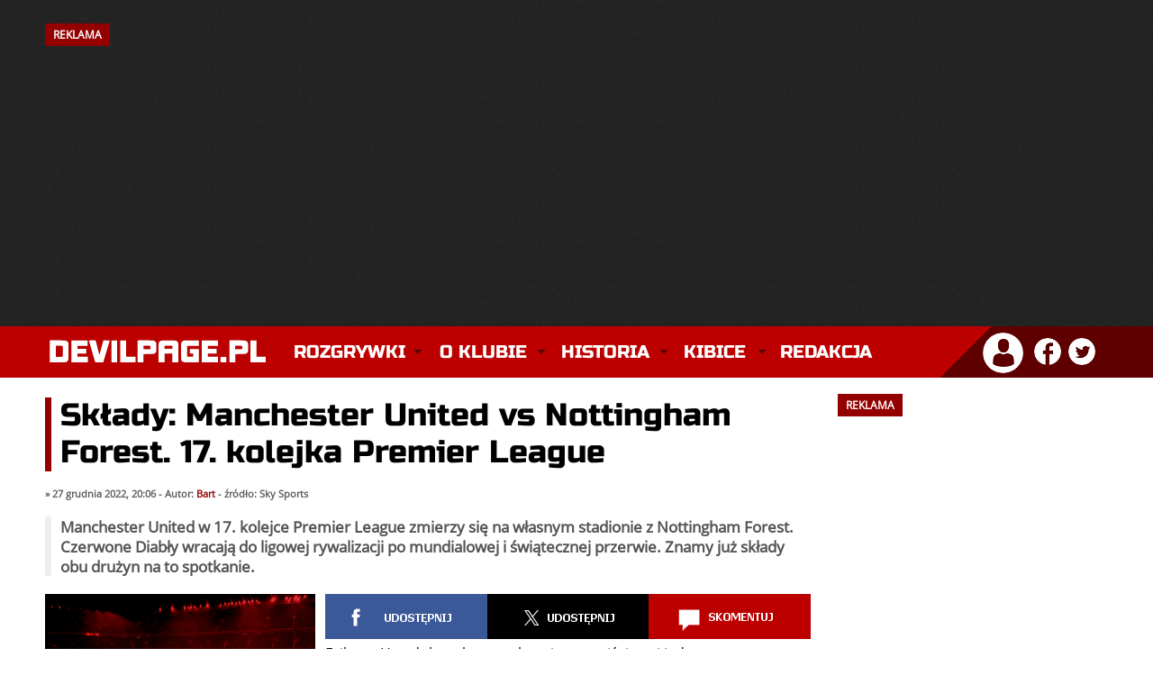

--- FILE ---
content_type: text/html; charset=utf-8
request_url: https://devilpage.pl/index/news/komentarze/74562/sklady-manchester-united-vs-nottingham-forest-17-kolejka-premier-league/
body_size: 8133
content:
<!DOCTYPE html>
<html lang="pl">
<head>    
    <meta charset="utf-8" />	
    <meta http-equiv="X-UA-Compatible" content="IE=edge,chrome=1" />
	<meta name="viewport" content="width=device-width, initial-scale=1" />
	
	<title>DevilPage.pl - Manchester United - Składy: Manchester United vs Nottingham Forest. 17. kolejka Premier League</title>
	
	<link rel="stylesheet" type="text/css" href="/szablon/style_2025_12.css" />
	
	<meta name="robots" content="max-image-preview:large" />
    <meta name="description" content="Manchester United w 17. kolejce Premier League zmierzy się na własnym stadionie z Nottingham Forest. Czerwone Diabły wracają do ligowej rywalizacji po mundialowej i świątecznej przerwie. Znamy już składy obu drużyn na to spotkanie." />
    <meta name="keywords" content="manchester united, manchester, united, manutd, man utd, man united, red devils, czerwone diabły, mufc, premier league, piłka nożna, piłka, sport, futbol, anglia, ruben amorim, bruno fernandes, sir jim ratcliffe, matheus cunha, bryan mbeumo, benjamin sesko, casemiro, senne lammens, kobbie mainoo, sir alex ferguson, old trafford" />
	<meta name="theme-color" content="#BC0000" />
    <meta name="twitter:card" content="summary_large_image" />
	<meta name="twitter:image" content="https://img.devilpage.pl/news/archiwum_duze.png" />
	
	<meta property="og:site_name" content="DevilPage.pl" />
    <meta property="og:url" content="https://devilpage.pl/index/news/komentarze/74562/sklady-manchester-united-vs-nottingham-forest-17-kolejka-premier-league/" />
    <meta property="og:title" content="Składy: Manchester United vs Nottingham Forest. 17. kolejka Premier League" />
    <meta property="og:type" content="article" />
    <meta property="og:description" content="Manchester United w 17. kolejce Premier League zmierzy się na własnym stadionie z Nottingham Forest. Czerwone Diabły wracają do ligowej rywalizacji po mundialowej i świątecznej przerwie. Znamy już składy obu drużyn na to spotkanie." />
    <meta property="og:image" content="https://img.devilpage.pl/news/archiwum_duze.png" />
    <meta property="og:image:width" content="1200" />
    <meta property="og:image:height" content="746" />
	
	
    <link rel="canonical" href="https://devilpage.pl/index/news/komentarze/74562/sklady-manchester-united-vs-nottingham-forest-17-kolejka-premier-league/" /> 
	<link rel="icon" href="/szablon/fav.png" type="image/x-icon" />
    <link rel="shortcut icon" href="/szablon/fav.png" type="image/x-icon" />
    <link rel="apple-touch-icon" href="/szablon/fav.png" />
	
	<style>@font-face{font-family:'Open Sans';font-style:normal;font-weight:400;src:local('Open Sans Regular'),local('OpenSans-Regular'),url(https://fonts.gstatic.com/s/opensans/v17/mem8YaGs126MiZpBA-UFW50bbck.woff2) format('woff2');unicode-range:U+0100-024F,U+0259,U+1E00-1EFF,U+2020,U+20A0-20AB,U+20AD-20CF,U+2113,U+2C60-2C7F,U+A720-A7FF;font-display:swap}@font-face{font-family:'Open Sans';font-style:normal;font-weight:400;src:local('Open Sans Regular'),local('OpenSans-Regular'),url(https://fonts.gstatic.com/s/opensans/v17/mem8YaGs126MiZpBA-UFVZ0b.woff2) format('woff2');unicode-range:U+0000-00FF,U+0131,U+0152-0153,U+02BB-02BC,U+02C6,U+02DA,U+02DC,U+2000-206F,U+2074,U+20AC,U+2122,U+2191,U+2193,U+2212,U+2215,U+FEFF,U+FFFD;font-display:swap}@font-face{font-family:'Russo One';font-style:normal;font-weight:400;src:local('Russo One'),local('RussoOne-Regular'),url(https://fonts.gstatic.com/s/russoone/v8/Z9XUDmZRWg6M1LvRYsHOwcmJrrg.woff2) format('woff2');unicode-range:U+0100-024F,U+0259,U+1E00-1EFF,U+2020,U+20A0-20AB,U+20AD-20CF,U+2113,U+2C60-2C7F,U+A720-A7FF;font-display:swap}@font-face{font-family:'Russo One';font-style:normal;font-weight:400;src:local('Russo One'),local('RussoOne-Regular'),url(https://fonts.gstatic.com/s/russoone/v8/Z9XUDmZRWg6M1LvRYsHOz8mJ.woff2) format('woff2');unicode-range:U+0000-00FF,U+0131,U+0152-0153,U+02BB-02BC,U+02C6,U+02DA,U+02DC,U+2000-206F,U+2074,U+20AC,U+2122,U+2191,U+2193,U+2212,U+2215,U+FEFF,U+FFFD;font-display:swap}</style>
    
	<script async src="//cmp.optad360.io/items/9eeac278-386c-4e46-a716-42f561eb97d6.min.js"></script>
    <script async src="//get.optad360.io/sf/6a5a999b-edde-4661-b43d-74081770f175/plugin.min.js"></script> 
	<script async src="https://pagead2.googlesyndication.com/pagead/js/adsbygoogle.js?client=ca-pub-1590435208946735" crossorigin="anonymous"></script>
	
	<script async src="https://www.googletagmanager.com/gtag/js?id=UA-6753559-1"></script>
	<script>
      window.dataLayer = window.dataLayer || [];
      function gtag(){dataLayer.push(arguments);}
      gtag('js', new Date());
      gtag('config', 'UA-6753559-1');
    </script>
	          
	<script async type="text/javascript" src="/js/funkcje.js"></script>
    <script async type="text/javascript" src="/js/mintAjax.js"></script> 
</head>

<body> 

        
                <div id="banner">
                <div class="kontener"><h2 style="float: left;">REKLAMA</h2><div class="clear"></div></div>
            
                 <!-- NOWA - Billboard Strona Główna 2023 -->
					<ins class="adsbygoogle"
					style="display:inline-block;width:970px;height:250px"
					data-ad-client="ca-pub-1590435208946735"
					data-ad-slot="7292123851"></ins>
				<script>
					(adsbygoogle = window.adsbygoogle || []).push({});
				</script>

                
            </div><div class="clear"></div>
    
       

    <div id="logo">
        <div class="kontener">
            <a href="/" title="Manchester United - Strona główna" class="logo"><img src="/szablon/logo_devilpage.svg" width="250" height="35" alt="Manchester United" class="logo_img" /></a>
    		
    		<div class="kontener_menu">
                 <div id="menu">
                     <nav class="nav" role="navigation">
    <ul id="navrwd" class="nav__list">
      <li>
        <input id="group-1" type="checkbox" hidden />
        <label for="group-1" class="menu-kreski glowne_menu_mobile"><img src="/szablon/menu_mobile.png" alt="Menu" width="32" height="24" /></label>
        <ul class="group-list">


          <li>
            <input id="sub-group-1" type="checkbox" hidden />
            <label for="sub-group-1">Rozgrywki</label>
            <ul class="sub-group-list">
                <li><span class="yellow">&raquo;</span> <a href="/live">Relacja na Żywo</a></li>
                <li><span class="yellow">&raquo;</span> <a href="/index/rozgrywki/premierleague/">Premier League</a></li>
                <li><span class="yellow">&raquo;</span> <a href="/index/rozgrywki/ligamistrzow/">Liga Mistrzów</a></li>
                <li><span class="yellow">&raquo;</span> <a href="/index/rozgrywki/ligeuropy/">Liga Europy</a></li>
                <li><span class="yellow">&raquo;</span> <a href="/index/rozgrywki/facup/">FA Cup</a></li> 
                <li><span class="yellow">&raquo;</span> <a href="/index/rozgrywki/pucharligi/">Puchar Ligi</a></li> 
                <li class="li_ostatnie"><span class="yellow">&raquo;</span> <a href="/index/rozgrywki/inne/">Inne rozgrywki</a></li>
            </ul>
          </li>
          
          <li>
            <input id="sub-group-2" type="checkbox" hidden />
            <label for="sub-group-2">O klubie</label>
            <ul class="sub-group-list">
                <li><span class="yellow">&raquo;</span> <a href="/index/sklad/">Skład</a></li> 
			    <li><span class="yellow">&raquo;</span> <a href="/index/dzialy/253/sztab-szkoleniowy/">Sztab szkoleniowy</a></li>
                <li><span class="yellow">&raquo;</span> <a href="/index/dzialy/80/informacje/">Informacje</a></li> 
                <li><span class="yellow">&raquo;</span> <a href="/index/dzialy/85/cytaty/">Cytaty</a></li> 
                <li><span class="yellow">&raquo;</span> <a href="/index/dzialy/82/old-trafford/">Old Trafford</a></li> 
                <li><span class="yellow">&raquo;</span> <a href="/index/dzialy/87/carrington/">Carrington</a></li>
                <li><span class="yellow">&raquo;</span> <a href="/index/dzialy/88/akademia-united/">Akademia</a></li>
                <li class="li_ostatnie"><span class="yellow">&raquo;</span> <a href="/index/dzialy/81/ciekawostki/">Ciekawostki</a></li>
            </ul>
          </li>
          
          <li>
            <input id="sub-group-3" type="checkbox" hidden />
            <label for="sub-group-3">Historia</label>
            <ul class="sub-group-list">
                <li><span class="yellow">&raquo;</span> <a href="/index/dzialy/1/historia-manchesteru-united-dekada-po-dekadzie/">Historia</a></li>
                <li><span class="yellow">&raquo;</span> <a href="/index/dzialy/2/historia-herbu/">Historia herbu</a></li> 
                <li><span class="yellow">&raquo;</span> <a href="/index/dzialy/3/newton-heath/">Newton Heath</a></li> 
                <li><span class="yellow">&raquo;</span> <a href="/index/dzialy/4/monachium-1958/">Monachium 1958</a></li> 
                <li><span class="yellow">&raquo;</span> <a href="/index/dzialy/5/potrojna-korona/">Potrójna Korona</a></li> 
                <li><span class="yellow">&raquo;</span> <a href="/index/dzialy/186/legendy/">Legendy</a></li> 
                <li><span class="yellow">&raquo;</span> <a href="/index/dzialy/188/menadzerowie/">Menadżerowie</a></li> 
                <li><span class="yellow">&raquo;</span> <a href="/index/dzialy/129/stroje/">Stroje</a></li> 
                <li><span class="yellow">&raquo;</span> <a href="/index/dzialy/91/rekordy/">Rekordy</a></li>
                <li class="li_ostatnie"><span class="yellow">&raquo;</span> <a href="/index/dzialy/189/transfery/">Transfery</a> </li>
            </ul>
          </li>
          
          <li>
            <input id="sub-group-4" type="checkbox" hidden />
            <label for="sub-group-4">Kibice</label>
            <ul class="sub-group-list">
                <li><span class="yellow">&raquo;</span> <a href="/index/dzialy/165/stretford-end/">Stretford End</a></li> 
                <li><span class="yellow">&raquo;</span> <a href="/index/dzialy/86/united-review/">United Review</a></li> 
                <li><span class="yellow">&raquo;</span> <a href="/index/spiewnik/">Śpiewnik</a></li>
                <li><span class="yellow">&raquo;</span> <a href="/index/dzialy/260/poradnik-wyjazd-na-mecz-manchesteru-united/" title="Poradnik: Wyjazd na mecz Manchesteru United">Wyjazd na mecz</a></li>
            </ul>
          </li>
                  
          <li>
            <input id="sub-group-5" type="checkbox" hidden />
            <label for="sub-group-5"> <a href="/index/kontakt/" class="link_glowny_menu">Redakcja</a></label>
          </li>
          
        </ul>
      </li>
    </ul>
    
    
    
    
    <ul id="nav" class="nav__list">
          <li>
            <input id="group-1" type="checkbox" hidden />
            <label class="main" for="group-1">Rozgrywki</label>
            <ul class="group-list">
                <li><span class="yellow">&raquo;</span> <a href="/live">Relacja na Żywo</a></li>
                <li><span class="yellow">&raquo;</span> <a href="/index/rozgrywki/premierleague/">Premier League</a></li>
                <li><span class="yellow">&raquo;</span> <a href="/index/rozgrywki/ligamistrzow/">Liga Mistrzów</a></li>
                <li><span class="yellow">&raquo;</span> <a href="/index/rozgrywki/ligaeuropy/">Liga Europy</a></li>
                <li><span class="yellow">&raquo;</span> <a href="/index/rozgrywki/facup/">FA Cup</a></li> 
                <li><span class="yellow">&raquo;</span> <a href="/index/rozgrywki/pucharligi/">Puchar Ligi</a></li> 
                <li class="li_ostatnie"><span class="yellow">&raquo;</span> <a href="/index/rozgrywki/inne/">Inne rozgrywki</a></li>
            </ul>
          </li>
          <li>
            <input id="group-2" type="checkbox" hidden />
            <label class="main" for="group-2">O klubie</label>
            <ul class="group-list">
                <li><span class="yellow">&raquo;</span> <a href="/index/sklad/">Skład</a></li> 
			    <li><span class="yellow">&raquo;</span> <a href="/index/dzialy/253/sztab-szkoleniowy/">Sztab szkoleniowy</a></li>
                <li><span class="yellow">&raquo;</span> <a href="/index/dzialy/80/informacje/">Informacje</a></li> 
                <li><span class="yellow">&raquo;</span> <a href="/index/dzialy/85/cytaty/">Cytaty</a></li> 
                <li><span class="yellow">&raquo;</span> <a href="/index/dzialy/82/old-trafford/">Old Trafford</a></li> 
                <li><span class="yellow">&raquo;</span> <a href="/index/dzialy/87/carrington/">Carrington</a></li>
                <li><span class="yellow">&raquo;</span> <a href="/index/dzialy/88/akademia-united/">Akademia</a></li>
                <li><span class="yellow">&raquo;</span> <a class="li_ostatnie" href="/index/dzialy/81/ciekawostki/">Ciekawostki</a></li>
            </ul>
          </li>
          
          <li>
            <input id="group-3" type="checkbox" hidden />
            <label class="main" for="group-3">Historia</label>
            <ul class="group-list">
                <li><span class="yellow">&raquo;</span> <a href="/index/dzialy/1/historia-manchesteru-united-dekada-po-dekadzie/">Historia</a></li>
                <li><span class="yellow">&raquo;</span> <a href="/index/dzialy/2/historia-herbu/">Historia herbu</a></li> 
                <li><span class="yellow">&raquo;</span> <a href="/index/dzialy/3/newton-heath/">Newton Heath</a></li> 
                <li><span class="yellow">&raquo;</span> <a href="/index/dzialy/4/monachium-1958/">Monachium 1958</a></li> 
                <li><span class="yellow">&raquo;</span> <a href="/index/dzialy/5/potrojna-korona/">Potrójna Korona</a></li> 
                <li><span class="yellow">&raquo;</span> <a href="/index/dzialy/186/legendy/">Legendy</a></li> 
                <li><span class="yellow">&raquo;</span> <a href="/index/dzialy/188/menadzerowie/">Menadżerowie</a></li> 
                <li><span class="yellow">&raquo;</span> <a href="/index/dzialy/129/stroje/">Stroje</a></li> 
                <li><span class="yellow">&raquo;</span> <a href="/index/dzialy/91/rekordy/">Rekordy</a></li>
                <li><span class="yellow">&raquo;</span> <a class="li_ostatnie" href="/index/dzialy/189/transfery/">Transfery</a> </li>
            </ul>
          </li>
          
          <li>
            <input id="group-4" type="checkbox" hidden />
            <label class="main" for="group-4">Kibice</label>
            <ul class="group-list">
                <li><span class="yellow">&raquo;</span> <a href="/index/dzialy/165/stretford-end/">Stretford End</a></li> 
                <li><span class="yellow">&raquo;</span> <a href="/index/dzialy/86/united-review/">United Review</a></li> 
                <li><span class="yellow">&raquo;</span> <a href="/index/spiewnik/">Śpiewnik</a></li>
                <li><span class="yellow">&raquo;</span> <a href="/index/dzialy/260/poradnik-wyjazd-na-mecz-manchesteru-united/" title="Poradnik: Wyjazd na mecz Manchesteru United">Wyjazd na mecz</a></li>
            </ul>
          </li>
                   
          <li>
            <input id="group-5" type="checkbox" hidden />
            <label class="main" style="background: none !important;" for="group-5"><a href="/index/kontakt/" class="link_glowny_menu">Redakcja</a></label>
          </li>
          
        </ul>
      </li>
    </ul>
  </nav>
                </div>
            </div>
                    
            <div id="profil">
                <div class="profil_avatar">
		<div class="dropdown">
			<img src="/szablon/profil_ico.png" alt="Zaloguj się" title="Witaj nieznajomy!" onclick="myFunction()" class="dropbtn"/>
			<div id="myDropdown" class="dropdown-content">
				<ul>			
					<li><a href="/index/logowanie/">Zaloguj się</a> &laquo;</li>
					<li><a href="/index/reg/">Zarejestruj się</a> &laquo;</li>
					<li><a href="/index/haslo/">Odzyskaj hasło</a> &laquo;</li>
				</ul>
			</div>
		</div>
	</div><div class="social_ico">
	<a href="https://www.facebook.com/DevilPagePL/" target="_blank" title="DevilPage.pl na Facebooku"><img class="profil_ico" src="/szablon/facebook_ico.png" alt="DevilPage.pl na Facebooku" /></a>
	<a href="https://twitter.com/DevilPage_Live" target="_blank" title="DevilPage.pl na Twitterze"><img class="profil_ico" src="/szablon/twitter_ico.png" alt="DevilPage.pl na Twitterze" /></a>
</div>
            </div>
        </div>
    </div>

    
    
          


    
    

	 <div class="kontener_mobilka"> 
     
		
    
	    <div class="clear"></div>
        
		<div class="kontener">
			<div class="lewa">
				<!-- schemaOrg -->            
            <script type="application/ld+json"> 
                {
                    "@context": "https://schema.org",
                    "@type": "NewsArticle",
                    "headline": "Składy: Manchester United vs Nottingham Forest. 17. kolejka Premier League",
                    "mainEntityOfPage": "https://devilpage.pl/index/news/komentarze/74562/sklady-manchester-united-vs-nottingham-forest-17-kolejka-premier-league",
                    "datePublished": "2022-12-27 20:06:29",
                    
                        "dateModified": "2022-12-27 20:06:29",
                    
                        "image": {                                
                                "width":"1200",
                                "height":"746",
                            
                            "@type":"ImageObject",
                            "url":"https://img.devilpage.pl/news/archiwum_duze.png"
                          },
                    
                    "description": "Manchester United w 17. kolejce Premier League zmierzy się na własnym stadionie z Nottingham Forest. Czerwone Diabły wracają do ligowej rywalizacji po mundialowej i świątecznej przerwie. Znamy już składy obu drużyn na to spotkanie.",
                    
                        "author":{
                          "@type": "Person",
                          "name":"Bart",
						  "url": "https://devilpage.pl/index/profile/pokaz/1/bart"
                        },
                    
                    "publisher":{
                        "@type": "Organization",
                        "name": "DevilPage.pl",
                        "logo": {
                          "@type":"ImageObject",
                          "url":"https://img.devilpage.pl/logo_dp.png",
                          "width":"600",
                          "height":"60"
                        }
                    }
                }
            </script>         
        <!-- schemaOrg --><h1 class="news_naglowek">Składy: Manchester United vs Nottingham Forest. 17. kolejka Premier League</h1>
 
          <div class="news_pasek">
               &raquo; 27 grudnia 2022, 20:06 - Autor: <a href="/index/profile/pokaz/1/bart/" class="red">Bart</a> - źródło: Sky Sports               
          </div>
        
        <div class="lead">Manchester United w 17. kolejce Premier League zmierzy się na własnym stadionie z Nottingham Forest. Czerwone Diabły wracają do ligowej rywalizacji po mundialowej i świątecznej przerwie. Znamy już składy obu drużyn na to spotkanie.</div>
          
        <div class="news_tresc">                         
          <div class="news_opcje">
               <div class="news_fotka"><img src="https://img.devilpage.pl/news/archiwum_duze.png" alt="Składy: Manchester United vs Nottingham Forest. 17. kolejka Premier League" title="Składy: Manchester United vs Nottingham Forest. 17. kolejka Premier League" width="300" height="187" /></div><div class="news_podpis">&raquo; Francuz wraca do gry w koszulce Manchesteru United</div><div class="clear"></div>
          </div><div class="social_box" title="Udostępnij lub skomentuj">
		<a href="https://www.facebook.com/sharer/sharer.php?u=https://devilpage.pl/index/news/komentarze/74562/sklady-manchester-united-vs-nottingham-forest-17-kolejka-premier-league/&display=popup&ref=plugin&src=like&kid_directed_site=0&app_id=113869198637480" target="_blank" class="social udostepnij"></a>
        
        
		
		<a href="https://twitter.com/intent/tweet?url=https://devilpage.pl/index/news/komentarze/74562/sklady-manchester-united-vs-nottingham-forest-17-kolejka-premier-league/&via=DevilPage_Live" target="_blank" class="social tweetnij"></a>

		<a href="#odpowiedzi" class="social skomentuj"></a><div class="clear"></div>
	</div><div class="tresc_mobilka">Erik ten Hag dokonał czterech zmian w wyjściowej jedenastce Manchesteru United w porównaniu do starcia z Burnley (2:0) w Pucharze Ligi. Kibiców Czerwonych Diabłów na pewno ucieszy powrót Raphaela Varane&#8217;a. Od pierwszej minuty zagra również Wan-Bissaka oraz Antony.<br /><br /><center><h3><a href="https://live.devilpage.pl" target="_blank">Man Utd vs Nottingham: Relacja na Żywo</a></h3></center><br /><br />Poza kadrą meczową nadal pozostają Victor Lindelof oraz Lisandro Martinez, który nie zregenerował się jeszcze po Mistrzostwach Świata w Katarze. Niezwykle ciekawie i emocjonalnie zapowiada się występ wychowanka The Reds - Jessego Lingarda, który dzisiaj wyjdzie na murawie<br />w koszulce Nottingham..<br /><br />Początek meczu Manchester United vs Nottingham Forest we wtorek o 21:00.<br /><br /><strong>Manchester United:</strong> De Gea - Wan-Bissaka, Varane, Shaw, Malacia -  Casemiro, Eriksen, Fernandes - Antony, Martial, Rashford<br /><br /><strong>Rezerwa:</strong> Heaton, Maguire, Fred, Williams, Van de Beek, Elanga, Garnacho, Iqbal, Bennett<br /><br /><strong>Nottingham Forest:</strong> Hennessey, Aurier, Worrall, Boly, Freuler, Lodi, Mangala, Yates, Lingard, Johnson, Awoniyi<br /><br /><strong>Rezerwa:</strong> Smith, Cook, Williams, Colback, O'Brien, Toffolo, Surridge, Dennis, McKenna<br /><br /> </div>
         
          </div>
          
          <!-- do meczyki.pl  -->
          <script loading="lazy" src="https://ajax.googleapis.com/ajax/libs/jquery/1.11.3/jquery.min.js" crossorigin="anonymous"></script>
    
          <script loading="lazy" src="https://www.meczyki.pl/js/news-widget.js?v=16"></script>
          <script>
              meczyki_widget({cols: 4, rows: 1, theme: 'light', max_width: 850});
          </script>
          <div class="clear"></div><br />
          
          <div id="widget_news"></div><h2>TAGI</h2>
          <div class="lista_tagow">
            <a href="/index/news/tag/2824/jesse-lingard/">Jesse Lingard</a> <a href="/index/news/tag/1644/nottingham-forest/">Nottingham Forest</a> <a href="/index/news/tag/2715/premier-league/">Premier League</a> <a href="/index/news/tag/2767/raphael-varane/">Raphael Varane</a> <a href="/index/news/tag/3051/sklady/">Składy</a> 
          </div><br /><table width="100%" cellspacing="6"><tr><td align="left"><strong>&laquo; Poprzedni news</strong><br /><strong><a href="/index/news/komentarze/74561/ten-hag-wskazal-3-pilkarzy-ktorzy-moga-wypelnic-luke-po-cristiano-ronaldo/" style="color: #9A0000;">Ten Hag wskazał 3 piłkarzy, którzy mogą wypełnić lukę po Cristiano Ronaldo</a></strong></td><td align="right"><strong>Następny news &raquo; </strong><br /><strong><a href="/index/news/komentarze/74563/udany-ligowy-restart-w-wykonaniu-czerwonych-diablow/" style="color: #9A0000;">Udany ligowy restart w wykonaniu Czerwonych Diabłów</a></strong></td></tr></table><br /><div class="clear"></div>
     <h2>Najchętniej komentowane</h2>
     <div class="clear"></div><div class="newsy_najkom">
              <a href="/index/news/komentarze/84034/manchester-united-manchester-city-zapowiedz-22-kolejki-premier-league/" title="Manchester United - Manchester City. Zapowiedź 22. kolejki Premier League"><img src="https://img.devilpage.pl/news/fernandes_derby_zapowiedz.webp" alt="Manchester United - Manchester City. Zapowiedź 22. kolejki Premier League" title="Manchester United - Manchester City. Zapowiedź 22. kolejki Premier League" />Manchester United - Manchester City. Zapowiedź 22. kolejki Premier League</a>
          </div><div class="newsy_najkom">
              <a href="/index/news/komentarze/84039/bayern-monachium-szykuje-oferte-za-bruno-fernandesa/" title="Bayern Monachium szykuje ofertę za Bruno Fernandesa"><img src="https://img.devilpage.pl/news/fernandes_bruno72892.webp" alt="Bayern Monachium szykuje ofertę za Bruno Fernandesa" title="Bayern Monachium szykuje ofertę za Bruno Fernandesa" />Bayern Monachium szykuje ofertę za Bruno Fernandesa</a>
          </div><div class="newsy_najkom">
              <a href="/index/news/komentarze/84028/amorim-byl-gotowy-odejsc-z-manchesteru-united-na-kilka-dni-przed-zwolnieniem/" title="Amorim był gotowy odejść z Manchesteru United na kilka dni przed zwolnieniem"><img src="https://img.devilpage.pl/news/amorim_ruben32.webp" alt="Amorim był gotowy odejść z Manchesteru United na kilka dni przed zwolnieniem" title="Amorim był gotowy odejść z Manchesteru United na kilka dni przed zwolnieniem" />Amorim był gotowy odejść z Manchesteru United na kilka dni przed zwolnieniem</a>
          </div><div class="newsy_najkom">
              <a href="/index/news/komentarze/84041/neville-wskazal-trenera-ktorego-chcialby-w-manchesterze-united/" title="Neville wskazał trenera, którego chciałby w Manchesterze United"><img src="https://img.devilpage.pl/news/neville_gary729422.webp" alt="Neville wskazał trenera, którego chciałby w Manchesterze United" title="Neville wskazał trenera, którego chciałby w Manchesterze United" />Neville wskazał trenera, którego chciałby w Manchesterze United</a>
          </div><div class="clear"></div><a name="odpowiedzi"></a><br /></strong><a name="formularzyk"></a><div class="error modul">Możliwość komentowania tego newsa jest już niemożliwa, z powodu upłynięcia 7 dni od czasu jego dodania.</div></strong><br />        
				
				<div class="clear"></div>
				
				
				
				
					
			  </div>

			 <div class="prawa">
				  <div id="menu_box"><h2>REKLAMA</h2><div id="menu_reklama_duza">
          <div style="position: relative; margin-top: 5px; margin-bottom: 5px;">
          <center>
              <!-- NOWA - Kwadrat Mniejszy Newsy 2023 -->
				<ins class="adsbygoogle"
					style="display:block"
					data-ad-client="ca-pub-1590435208946735"
					data-ad-slot="3639232570"
					data-ad-format="auto"
					data-full-width-responsive="true"></ins>
				<script>
				(adsbygoogle = window.adsbygoogle || []).push({});
				</script>
          </center>
          </div>
        </div></div>
                  
                  <div id="menu_newsy"><h2>Najchętniej czytane</h2><div class="gorace_newsy">
              <img src="https://img.devilpage.pl/news/fernandes_derby_zapowiedz.webp" loading="lazy" alt="Manchester United - Manchester City. Zapowiedź 22. kolejki Premier League" title="Manchester United - Manchester City. Zapowiedź 22. kolejki Premier League" /> 
              <a href="/index/news/komentarze/84034/manchester-united-manchester-city-zapowiedz-22-kolejki-premier-league/" title="Manchester United - Manchester City. Zapowiedź 22. kolejki Premier League">Manchester United - Manchester City. Zapowiedź 22....</a><div class="clear"></div>
          </div><div class="gorace_newsy">
              <img src="https://img.devilpage.pl/news/hackney_hayden3.webp" loading="lazy" alt="Carrick zarekomendował Manchesterowi United transfer pomocnika" title="Carrick zarekomendował Manchesterowi United transfer pomocnika" /> 
              <a href="/index/news/komentarze/84036/carrick-zarekomendowal-manchesterowi-united-transfer-pomocnika/" title="Carrick zarekomendował Manchesterowi United transfer pomocnika">Carrick zarekomendował Manchesterowi United transf...</a><div class="clear"></div>
          </div><div class="gorace_newsy">
              <img src="https://img.devilpage.pl/news/keane_mainoo.webp" loading="lazy" alt="„Dwa tygodnie temu był jeszcze na plaży”. Keane kwestionuje wybór do sztabu Carricka" title="„Dwa tygodnie temu był jeszcze na plaży”. Keane kwestionuje wybór do sztabu Carricka" /> 
              <a href="/index/news/komentarze/84035/dwa-tygodnie-temu-byl-jeszcze-na-plazy-keane-kwestionuje-wybor-do-sztabu-carricka/" title="„Dwa tygodnie temu był jeszcze na plaży”. Keane kwestionuje wybór do sztabu Carricka">„Dwa tygodnie temu był jeszcze na plaży”. Keane kw...</a><div class="clear"></div>
          </div><div class="gorace_newsy">
              <img src="https://img.devilpage.pl/news/neville_gary729422.webp" loading="lazy" alt="Neville wskazał trenera, którego chciałby w Manchesterze United" title="Neville wskazał trenera, którego chciałby w Manchesterze United" /> 
              <a href="/index/news/komentarze/84041/neville-wskazal-trenera-ktorego-chcialby-w-manchesterze-united/" title="Neville wskazał trenera, którego chciałby w Manchesterze United">Neville wskazał trenera, którego chciałby w Manche...</a><div class="clear"></div>
          </div><div class="gorace_newsy">
              <img src="https://img.devilpage.pl/news/mainoo_kobbie82.webp" loading="lazy" alt="Kobbie Mainoo dostał radę od Ryana Giggsa" title="Kobbie Mainoo dostał radę od Ryana Giggsa" /> 
              <a href="/index/news/komentarze/84033/kobbie-mainoo-dostal-rade-od-ryana-giggsa/" title="Kobbie Mainoo dostał radę od Ryana Giggsa">Kobbie Mainoo dostał radę od Ryana Giggsa</a><div class="clear"></div>
          </div></div>
				  
				  <div id="menu_mecze"><h2>OSTATNI MECZ</h2>

<div class="ramka_menu"><div id="mecze1" style="display: block;">

<div class="mecze"> 
    <a href="/index/rozgrywki/facup/relacje/">
    <img src="/szablon/menu_mecze.jpg" loading="lazy" alt="Ostatni mecz Manchesteru United" title="Ostatni mecz Manchesteru United" width="310" height="181" />
    
    <div class="mecze_info">
      <div class="mecze_info1">FA Cup <span class="data_blok">11.01.2026 (17:30)</span></div>
      <div class="mecze_info2">Manchester United <span class="wynik_blok">1</span></div>
      <div class="mecze_info3">Brighton & Hove Albion <span class="wynik_blok">2</span></div>
    </div>
    </a>
     
    </div>

</div></div></div> 
				  
				  <div id="menu_nadchodzace"><h2>NADCHODZĄCE MECZE</h2><ul class="nadchodzace"><li><span class="border_red"><strong>17.01. | 13:30 |</strong> PL | Man Utd <strong>vs</strong> Man City</span></li><li><span class="border_red"><strong>25.01. | 17:30 |</strong> PL | Arsenal <strong>vs</strong> Man Utd</span></li><li><span class="border_red"><strong>01.02. | 15:00 |</strong> PL | Man Utd <strong>vs</strong> Fulham</span></li><li><span class="border_red"><strong>07.02. | 13:30 |</strong> PL | Man Utd <strong>vs</strong> Tottenham</span></li><li><span class="border_red"><strong>10.02. | 21:15 |</strong> PL | West Ham <strong>vs</strong> Man Utd</span></li><li><span class="border_red"><strong>23.02. | 21:00 |</strong> PL | Everton <strong>vs</strong> Man Utd</span></li></ul></div>
                  
                  <div id="menu_reklama"><h2>REKLAMA</h2><div id="menu_reklama_duza">
          <div style="position: relative; margin-top: 5px; margin-bottom: 5px;">
          <center>
			<!-- NOWA - Wieżowiec 2023 -->
				<ins class="adsbygoogle"
					style="display:block"
					data-ad-client="ca-pub-1590435208946735"
					data-ad-slot="7111573729"
					data-ad-format="auto"
					data-full-width-responsive="true"></ins>
			<script>	
				(adsbygoogle = window.adsbygoogle || []).push({});
			</script>
  
         </center>
          </div>
          </div></div>        				  
				  
				  <div id="menu_tabele"><div id="premiership2" style="display: block;">
     <h2>TABELA PREMIER LEAGUE</h2>
  
     
     
     <table class="statystyki">
      <tr class="naglowek_czarny bold">
        <th>Lp</th>
        <th class="tleft">Drużyna</th>
        <th width="10">M</th>
        <th width="10">Pkt</th>
        <th width="10">Br</th>
        <th width="10">Z</th>
        <th width="10">R</th>
        <th width="10">P</th>
    </tr><tr>
               <td>1.</td>
               <td class="tleft">Arsenal</td>
               <td>21</td>
               <td>49</td>
               <td>+26</td>
               <td>15</td>
               <td>4</td>
               <td>2</td>
          </tr><tr>
               <td>2.</td>
               <td class="tleft">Manchester City</td>
               <td>21</td>
               <td>43</td>
               <td>+26</td>
               <td>13</td>
               <td>4</td>
               <td>4</td>
          </tr><tr>
               <td>3.</td>
               <td class="tleft">Aston Villa</td>
               <td>21</td>
               <td>43</td>
               <td>+9</td>
               <td>13</td>
               <td>4</td>
               <td>4</td>
          </tr><tr>
               <td>4.</td>
               <td class="tleft">Liverpool FC</td>
               <td>21</td>
               <td>35</td>
               <td>+4</td>
               <td>10</td>
               <td>5</td>
               <td>6</td>
          </tr><tr>
               <td>5.</td>
               <td class="tleft">Brentford</td>
               <td>21</td>
               <td>33</td>
               <td>+7</td>
               <td>10</td>
               <td>3</td>
               <td>8</td>
          </tr><tr>
               <td>6.</td>
               <td class="tleft">Newcastle Utd</td>
               <td>21</td>
               <td>32</td>
               <td>+5</td>
               <td>9</td>
               <td>5</td>
               <td>7</td>
          </tr></table>
     <center><strong><a href="/index/rozgrywki/premierleague/tabela/">Pokaż pełną tabelę</a></strong></center>
     </div></div>
				  
				  <div id="menu_wyniki"><div id="premiership1">
     <h2>22. KOLEJKA PREMIER LEAGUE </h2>
    
     
     <table class="kropki_wyniki" style="font-size: 11pt;"><tr>
			   <td><span class="border_red"> &nbsp; </span></td>
               <td>Aston Villa</td>
               <td width="20"><div class="wynik">-</div></td>
               <td width="20"><div class="wynik">-</div></td>
               <td align="right" style="padding-right: 3px;">Everton</td>
          </tr><tr>
			   <td><span class="border_red"> &nbsp; </span></td>
               <td>Brighton</td>
               <td width="20"><div class="wynik">-</div></td>
               <td width="20"><div class="wynik">-</div></td>
               <td align="right" style="padding-right: 3px;">Bournemouth</td>
          </tr><tr>
			   <td><span class="border_red"> &nbsp; </span></td>
               <td>Chelsea</td>
               <td width="20"><div class="wynik">-</div></td>
               <td width="20"><div class="wynik">-</div></td>
               <td align="right" style="padding-right: 3px;">Brentford</td>
          </tr><tr>
			   <td><span class="border_red"> &nbsp; </span></td>
               <td>Leeds United</td>
               <td width="20"><div class="wynik">-</div></td>
               <td width="20"><div class="wynik">-</div></td>
               <td align="right" style="padding-right: 3px;">Fulham</td>
          </tr><tr>
			   <td><span class="border_red"> &nbsp; </span></td>
               <td>Liverpool FC</td>
               <td width="20"><div class="wynik">-</div></td>
               <td width="20"><div class="wynik">-</div></td>
               <td align="right" style="padding-right: 3px;">Burnley</td>
          </tr><tr>
			   <td><span class="border_red"> &nbsp; </span></td>
               <td>Manchester Utd</td>
               <td width="20"><div class="wynik">-</div></td>
               <td width="20"><div class="wynik">-</div></td>
               <td align="right" style="padding-right: 3px;">Manchester City</td>
          </tr><tr>
			   <td><span class="border_red"> &nbsp; </span></td>
               <td>Nottingham</td>
               <td width="20"><div class="wynik">-</div></td>
               <td width="20"><div class="wynik">-</div></td>
               <td align="right" style="padding-right: 3px;">Arsenal</td>
          </tr><tr>
			   <td><span class="border_red"> &nbsp; </span></td>
               <td>Sunderland</td>
               <td width="20"><div class="wynik">-</div></td>
               <td width="20"><div class="wynik">-</div></td>
               <td align="right" style="padding-right: 3px;">Crystal Palace</td>
          </tr><tr>
			   <td><span class="border_red"> &nbsp; </span></td>
               <td>Tottenham</td>
               <td width="20"><div class="wynik">-</div></td>
               <td width="20"><div class="wynik">-</div></td>
               <td align="right" style="padding-right: 3px;">West Ham</td>
          </tr><tr>
			   <td><span class="border_red"> &nbsp; </span></td>
               <td>Wolves</td>
               <td width="20"><div class="wynik">-</div></td>
               <td width="20"><div class="wynik">-</div></td>
               <td align="right" style="padding-right: 3px;">Newcastle Utd</td>
          </tr></table></div></div>     

				  <div id="menu_ciekawostki"><h2>KALENDARIUM</h2>
                    <div class="ramka_linki" style="padding: 6px 0;"><strong>Wiedziałeś?</strong> 78 lat temu zremisowane 1:1 spotkanie Manchesteru United z Aston Villą na Maine Road obejrzało rekordowe 83260 widzów.</div></div>
								  
				  <div id="menu_linki"><br /><h2>POLECAMY</h2>
    <div class="ramka_linki"> 
     <strong>MANCHESTER UNITED: </strong>
 
	 <a href="https://www.manutd.com" target="_blank" title="ManUtd.com">ManUtd.com</a> - <a href="https://www.musc.pl" target="_blank" title="MUSC PL">MUSC PL</a> 	 
     <br /><br />

	
     <strong>PIŁKA NOŻNA:</strong> 
     <a href="http://www.nufc.pl" title="Newcastle United, NUFC" target="_blank">Newcastle United</a> -
     <a href="https://www.meczyki.pl/bukmacherzy" title="Bukmacherzy" target="_blank">Bukmacherzy</a> -
	 <a href="https://www.meczyki.pl/bukmacherzy/zaklad-bez-ryzyka/99" title="Zakład bez ryzyka" target="_blank">Zakład bez ryzyka</a>
	<br/><br/>
	
     <strong>INNE:</strong> <a href="https://rychlak.pl" target="_blank" title="webdesign">Tworzenie stron www</a>

</div></div>
				  
				  
			 </div>        
			 <div class="clear"></div>
		</div>
		<div class="clear"></div>     
		<div id="footer">
			<div class="kontener">
			  <div class="stopka">
<p style="text-align: center;">Korzystając z serwisu akceptujesz <a href="/index/dzialy/264/regulamin/"><strong>regulamin</strong></a> oraz <a href="/index/dzialy/250/polityka-cookies/"><strong>politykę cookies</strong></a>. Jeśli masz pytania lub chcesz się z nami skontaktować, to zapraszamy do działu <a href="/index/kontakt/"><strong>kontakt</strong></a>.</p></br>

<center><a href="https://devilpage.pl" title="Manchester United"><strong>DevilPage.pl</strong></a> | 

      <a href="https://live.devilpage.pl" title="Relacja na Żywo z meczów Manchester United"><strong>Live.DevilPage.pl</strong></a></br>      

<a href="https://rychlak.pl" target="_blank" title="strony internetowe stalowa wola, strony www nisko, drukarnia internetowa"><img width="125" height="25" src="/szablon/rychlak-design.png" alt="strony internetowe stalowa wola, strony www nisko, drukarnia internetowa" loading="lazy" /></a></center>

	
	</div>
			</div>
			<div class="clear"></div>
		</div>
    </div>
 
  </body>
     </html>

--- FILE ---
content_type: text/html; charset=utf-8
request_url: https://www.google.com/recaptcha/api2/aframe
body_size: 266
content:
<!DOCTYPE HTML><html><head><meta http-equiv="content-type" content="text/html; charset=UTF-8"></head><body><script nonce="_KCpAPwg4IUflsoMgxgDcw">/** Anti-fraud and anti-abuse applications only. See google.com/recaptcha */ try{var clients={'sodar':'https://pagead2.googlesyndication.com/pagead/sodar?'};window.addEventListener("message",function(a){try{if(a.source===window.parent){var b=JSON.parse(a.data);var c=clients[b['id']];if(c){var d=document.createElement('img');d.src=c+b['params']+'&rc='+(localStorage.getItem("rc::a")?sessionStorage.getItem("rc::b"):"");window.document.body.appendChild(d);sessionStorage.setItem("rc::e",parseInt(sessionStorage.getItem("rc::e")||0)+1);localStorage.setItem("rc::h",'1768643680048');}}}catch(b){}});window.parent.postMessage("_grecaptcha_ready", "*");}catch(b){}</script></body></html>

--- FILE ---
content_type: application/javascript; charset=utf-8
request_url: https://fundingchoicesmessages.google.com/f/AGSKWxUUtsZ9r712cazanuliZ3pSSJ9nt6wix9f2IeB-KR4cFtyIoGtPgKl1VaQqo1ZGEM779vOXawwQoiOvppH7CB3PG19NIBS6zm9tpctYxLXPJoFGRjRk9qu44t2fE5yMKiOW14SN8SHmXALkhf-yP-Pa5cfaDqKvaaxSSgC_lr-q4nNPUk1I_xLpzQ==/_/sponsoredlinksiframe./tabunder/pop..php?zoneid=/athena/tag/?/as/gb2?stid=
body_size: -1289
content:
window['469df29b-1884-4d23-9e47-ebc27d970447'] = true;

--- FILE ---
content_type: text/javascript
request_url: https://devilpage.pl/js/mintAjax.js
body_size: 13058
content:
/*
mintAjax 1.2.4.2 | Copyright 2007 Piotr Korzeniewski
*/

var mint={};function AddEvent(t,e,i){(t=mint.$D(t)).events||(t.events=[]),t.events["on"+e]||(t.events["on"+e]=[],t["on"+e]&&t.events["on"+e].push(t["on"+e])),t.events["on"+e].push(i),t["on"+e]=function(t){t=t||window.event;var e=!0,i=this.events["on"+t.type];if(i)for(var n=0;n<i.length;++n)this.$eventHandler=i[n],e=this.$eventHandler.call(this,t);return e}}function RemoveEvent(t,e,i){var n=(t=mint.$D(t)).events["on"+e];for(var o in n)if(String(n[o])===String(i))return n.splice(o,1),!0;return!1}function GetPos(t,e){t=mint.$D(t);var i,n,o=0,r=0;e||((i=parseInt(GetStyleFast(t,"marginLeft","margin-left")))&&(o-=i),(n=parseInt(GetStyleFast(t,"marginTop","margin-top")))&&(r-=n));do{o+=t.offsetLeft,r+=t.offsetTop,t.parentNode&&(o-=t.parentNode.scrollLeft||0,r-=t.parentNode.scrollTop||0),t.clientLeft&&(o+=t.clientLeft),t.clientTop&&(r+=t.clientTop)}while(t=t.offsetParent);return{x:o,y:r}}function GetX(t,e){return GetPos(t,e).x}function GetY(t,e){return GetPos(t,e).y}function SetPos(t,e,i){return SetX(t,e),SetY(t,i),mint.$D(t)}function SetX(t,e){return mint.$D(t).style.left=e+"px",mint.$D(t)}function SetY(t,e){return mint.$D(t).style.top=e+"px",mint.$D(t)}function GetSize(t){return{width:GetWidth(t),height:GetHeight(t)}}function GetWidth(t){return mint.$D(t).clientWidth||(mint.$D(t).style.zoom="1.0"),mint.$D(t).clientWidth}function GetHeight(t){return t=mint.$D(t),mint.$D(t).clientHeight||(mint.$D(t).style.zoom="1.0"),mint.$D(t).clientHeight}function SetSize(t,e,i){return this.SetWidth(t,e),this.SetHeight(t,i),mint.$D(t)}function SetWidth(t,e){return mint.$D(t).style.width=e+"px",mint.$D(t)}function SetHeight(t,e){return mint.$D(t).style.height=e+"px",mint.$D(t)}function GetOpacity(t){return(t=mint.$D(t)).style.opacity?Math.round(100*t.style.opacity):t.style.filter?Math.round(/\d+/.exec(t.style.filter)[0]):100}function SetOpacity(t,e){return(t=mint.$D(t)).style.opacity=.01*e,t.style.filter="alpha(opacity="+e+")",t.style.zoom="1.0",t}function GetStyle(t,e){return t=mint.$D(t),"opacity"==e?GetOpacity(t):t.currentStyle?t.currentStyle[e].replace(/["]/g,""):window.getComputedStyle?getComputedStyle(t,"").getPropertyValue(e.replace(/[A-Z]/g,function(t,i){return"-"+e.charAt(i).toLowerCase()})):void 0}function GetStyleFast(t,e,i){return(t=mint.$D(t)).currentStyle?t.currentStyle[e]:window.getComputedStyle?getComputedStyle(t,"").getPropertyValue(i||e):void 0}function GetScrollX(){return window.scrollX||document.scrollLeft||document.documentElement.scrollLeft}function GetScrollY(){return window.scrollY||document.scrollTop||document.documentElement.scrollTop}function IsInside(t,e,i,n){var o=GetPos(t=mint.$D(t),n),r=GetSize(t);return o.x<e&&o.x+r.width>e&&o.y<i&&o.y+r.height>i}function GetChildAtPos(t,e,i,n){var o=mint.$D(t).childNodes,r=o.length-1;for(o[0];r>=0;r--)if("#text"!=o[r].nodeName&&IsInside(o[r],e,i,n))return o[r];return null}function EvalScripts(t){for(var e,i=/(?:<script.*?>)((\n|\r|.)*?)(?:<\/script>)/gi,n=/(?:<script.*?src=['"]{1}([^>]*)['"]{1}[^>]*>)((\n|\r|.)*?)(?:<\/script>)/gi;e=i.exec(t);)e[1]&&(window.execScript?window.execScript(e[1]):setTimeout(e[1],0));for(;e=n.exec(t);)if(e[1].length>0){var o=document.createElement("script");o.type="text/javascript",o.src=e[1],document.body.appendChild(o)}}function HexToRGB(t){return t=t.replace(/#/,""),{r:parseInt(t.substring(0,2),16),g:parseInt(t.substring(2,4),16),b:parseInt(t.substring(4,6),16)}}function RGBToHex(t,e,i){return ToHex(t)+ToHex(e)+ToHex(i)}function ToHex(t){return t?(t=Math.round(Math.min(Math.max(0,parseInt(t)),255)),"0123456789ABCDEF".charAt((t-t%16)/16)+"0123456789ABCDEF".charAt(t%16)):"00"}function SetCookie(t,e,i,n,o,r){if(i){var s=new Date;s.setTime(s.getTime()+24*i*60*60*1e3);var a="; expires="+s.toGMTString()}else a="";document.cookie=t+"="+escape(e)+a+(n?"; path="+n:"")+(o?"; domain="+o:"")+(r?"; secure="+r:"")}function GetCookie(t){if(document.cookie.length>0){var e=document.cookie.indexOf(t+"=");if(-1!=e){e=e+t.length+1;var i=document.cookie.indexOf(";",e);return-1==i&&(i=document.cookie.length),unescape(document.cookie.substring(e,i))}}return""}function DeleteCookie(t){SetCookie(t,"",-1)}function InArray(t,e){for(var i=0;i<t.length;++i)if(t[i]===e)return!0;return!1}mint.ext={},mint.Request=function(url,target,OnSuccess,OnError){var req={xhr:null,responseText:null,responseXML:null,responseJSON:null,getJSON:!1,clearParams:!0,clearHeader:!0,evalScripts:!1,evalResponse:!1,params:[],header:[],group:null,url:null,async:!0,method:"GET",encoding:"utf-8",contentType:"text/plain",username:"",password:"",form:null,resetForm:!1,disableForm:!0,status:null,statusText:null,reqDone:!1,retryCount:0,retryNum:3,timeout:5e3,OnStateChange:function(){},OnLoading:function(){},OnLoaded:function(){},OnInteractive:function(){},OnComplete:function(){},OnSuccess:function(){},OnError:function(){},OnAbort:function(){},OnRetry:function(){},OnTimeout:function(){},Send:function(url,target){if(this.reqDone=!1,window.XMLHttpRequest)this.xhr=new XMLHttpRequest;else if(window.ActiveXObject)try{this.xhr=new ActiveXObject("Msxml2.XMLHTTP")}catch(t){this.xhr=new ActiveXObject("Microsoft.XMLHTTP")}url&&(this.url=url);var paramStr="";with(this){for(var i=0;i<params.length;++i)0!=i&&(paramStr+="&"),paramStr+=encodeURIComponent(params[i].name)+"="+encodeURIComponent(params[i].value);"post"==method.toLowerCase()?xhr.open(method.toUpperCase(),url,async,username,password):xhr.open(method.toUpperCase(),params.length>0?url+(/\?/.test(url)?"&"+paramStr:"?"+paramStr):url,async,username,password);for(var i=0;i<header.length;++i)xhr.setRequestHeader(header[i].name,header[i].value);"post"==method.toLowerCase()?xhr.setRequestHeader("Content-Type","application/x-www-form-urlencoded"+(encoding?"; charset="+encoding:"")):xhr.setRequestHeader("Content-Type",contentType),xhr.setRequestHeader("If-Modified-Since","Sat, 11 Jan 1977 00:00:00 GMT")}var that=this;with(this.xhr.onreadystatechange=function(){switch(that.OnStateChange(),that.xhr.readyState){case 1:that.OnLoading();break;case 2:that.OnLoaded();break;case 3:that.OnInteractive();break;case 4:that.OnComplete();try{if(!that.reqDone&&that.xhr.status>=200&&that.xhr.status<300){if(that.reqDone=!0,that.responseText=that.xhr.responseText,that.responseXML=that.xhr.responseXML,that.status=that.xhr.status,that.statusText=that.xhr.statusText,target&&(mint.$D(target).innerHTML=that.responseText),that.getJSON?that.responseJSON=eval("("+that.responseText+")"):that.evalScripts&&EvalScripts(that.responseText),that.form){if(that.disableForm)for(var i=0;i<that.form.elements.length;++i)that.form.elements[i].disabled=!1;that.resetForm&&that.form.reset()}if(that.group){for(var groupDone=!0,i=0;i<that.group.req.length;++i)that.group.req[i].reqDone||(groupDone=!1);groupDone&&(that.group.isRunning=!1,that.group.OnDone())}if(that.OnSuccess(),that.clearParams)for(;that.params.length>0;)that.params.pop();if(that.clearHeader)for(;that.header.length>0;)that.header.pop()}else that.OnError(that.status)}catch(t){that.OnError(-1)}}},this)group&&(group.isRunning||(group.isRunning=!0,group.OnStart(this))),xhr.send("post"==method.toLowerCase()?paramStr:null);this.retryNum&&setTimeout(function(){if(!that.reqDone)if(that.xhr.onreadystatechange=function(){},that.xhr.abort(),that.OnTimeout(),!that.reqDone&&that.retryCount<that.retryNum)that.retryCount++,that.Send(),that.OnRetry();else{if(that.form&&that.disableForm)for(var t=0;t<that.form.elements.length;++t)that.form.elements[t].disabled=!1;that.reqDone=!0,that.retryCount=0,that.OnAbort()}},this.timeout)},SendForm:function(t,e,i){this.form=mint.$D(t),this.url=e||this.form.action||this.url,this.method=i||this.form.method||"post";for(var n=this.form.elements,o=0;o<n.length;o++)switch(this.disableForm&&(n[o].disabled=!0),n[o].type){case"radio":case"checkbox":n[o].checked&&this.AddParam(n[o].name,n[o].value);break;case"select-one":var r=n[o].options[n[o].selectedIndex];this.AddParam(n[o].name,r.value.length>0?r.value:r.innerHTML);break;case"select-multiple":for(var s=0;s<n[o].options.length;++s)n[o].options[s].selected&&this.AddParam(n[o].name,n[o].options[s].value);break;default:this.AddParam(n[o].name,n[o].value)}this.Send(this.url)},Set:function(t,e){if(void 0!==e)this[t]=e;else for(var i in t)this[i]=t[i];return this},AddParam:function(t,e){return this.params.push({name:t,value:e}),this},RemoveParam:function(t){for(var e=0;e<this.params.length;++e)if(this.params[e].name==t){this.params.splice(e,1);break}return this},AddHeader:function(t,e){return this.params.push({name:t,value:e}),this},RemoveHeader:function(t){for(var e=0;e<this.header.length;++e)if(this.header[e].name==t){this.header.splice(e,1);break}}};return OnSuccess&&"function"==typeof OnSuccess&&(req.OnSuccess=OnSuccess),OnError&&"function"==typeof OnError&&(req.OnError=OnError),url&&(target?req.Send(url,target):req.Send(url)),req},mint.RequestGroup=function(){for(var t={req:[],isRunning:!1,OnStart:function(){},OnDone:function(){},Add:function(){for(var t=0;t<arguments.length;++t)arguments[t].group=this,this.req.push(arguments[t])}},e=0;e<arguments.length;++e)t.Add(arguments[e]);return t},mint.$D=function(t){return"string"==typeof t?document.getElementById(t):t},mint.$R=function(t,e,i,n){return mint.Request(t,e,i,n)},mint.Set=function(t,e){for(var i in e)t[i]=e[i];return t},mint.fx={GetElapsedTime:function(t,e){return(t=mint.$D(t)).$fx&&t.$fx[e]?t.$fx[e].elapsedTime:null},IsRunning:function(t,e){return!!((t=mint.$D(t)).$fx&&t.$fx[e]&&t.$fx[e].timeoutID)},Stop:function(t,e){if(!(t=mint.$D(t)).$fx)return null;if(e)switch(e){case"move":t.$fx.left&&t.$fx.left.Stop(),t.$fx.top&&t.$fx.top.Stop();break;case"size":t.$fx.width&&t.$fx.width.Stop(),t.$fx.height&&t.$fx.height.Stop();break;case"fade":t.$fx.opacity&&t.$fx.fade.Stop();break;default:t.$fx[e]&&t.$fx[e].Stop()}else for(var i in t.$fx)t.$fx[i].Stop()},Size:function(t,e,i,n,o,r,s){t=mint.$D(t);var a=mint.fx.Group(null,n,o);return a.OnStep=r||function(){},a.OnDone=s||function(){},null!==e&&a.Add(t,"width",GetWidth(t),e),null!==i&&a.Add(t,"height",GetHeight(t),i),a.Run(),a},Move:function(obj,x,y,steps,duration,OnStep,OnDone){with(obj=mint.$D(obj),"absolute"!=GetStyleFast(obj,"position")&&SetPos(obj,GetX(obj),GetY(obj)),obj.style)margin="0px",padding="0px",position="absolute";var group=mint.fx.Group(null,steps,duration);return group.OnStep=OnStep||function(){},group.OnDone=OnDone||function(){},null!==x&&group.Add(obj,"left",GetX(obj),x),null!==y&&group.Add(obj,"top",GetY(obj),y),group.Run(),group},Fade:function(t,e,i,n,o,r){this.Style(t,"opacity",null,e,i,n,o,r)},Style:function(t,e,i,n,o,r,s,a){(t=mint.$D(t)).$fx||(t.$fx={}),this.IsRunning(t,e)&&t.$fx[e].Stop();var l=null!==i?parseInt(i):parseInt(GetStyle(t,e));t.$fx[e]={end:n,value:l,style:e,step:(n-l)/o,stepTime:r/o,elapsedTime:0,timeoutID:null,OnStep:s||function(){},OnDone:a||function(){},Stop:function(){this.timeoutID&&clearTimeout(this.timeoutID),this.timeoutID=null}},mint.fx.$Style(t,t.$fx[e],e)},$Style:function(obj,fx,style){with(fx)OnStep(obj),value+=step,elapsedTime+=stepTime,(step>0&&value>end||step<0&&value<end)&&(value=end),"opacity"==style?SetOpacity(obj,value):obj.style[style]=value+"px",value==end?(OnDone(obj),timeoutID=null):obj.$fx[style].timeoutID=setTimeout(function(){mint.fx.$Style(obj,fx,style)},stepTime)},Group:function(t,e,i,n,o){return{fx:[],style:t,steps:e,stepCount:0,duration:i,stepTime:i/e,elapsedTime:0,timeoutID:null,OnStep:n||function(){},OnDone:o||function(){},Add:function(t,e,i,n,o,r){(t=mint.$D(t)).$fx||(t.$fx={}),e||(e=this.style);var s=null!==i?parseInt(i):parseInt(GetStyle(t,e));return mint.fx.IsRunning(t,e)&&t.$fx[e].Stop(),t.$fx[e]={obj:t,end:n,value:s,step:(n-s)/this.steps,style:e,group:this,timeoutID:!1,OnStep:o||function(){},OnDone:r||function(){},Stop:function(){for(var t=0;t<this.group.fx.length;++t)if(this.group.fx[t]==this){this.group.fx.splice(t,1);break}this.timeoutID=!1}},this.fx.push(t.$fx[e]),t.$fx[e]},Run:function(){for(var t in this.fx.reverse(),this.fx)this.fx[t].timeoutID=!0;mint.fx.$Group(this)},Stop:function(){this.timeoutID&&clearTimeout(this.timeoutID),this.timeoutID=null},Clear:function(){for(;this.fx.length;)this.fx.pop().group=null}}},$Group:function(t){t.OnStep(t),t.elapsedTime+=t.stepTime;for(var e=t.fx.length-1,i=t.fx[e];e>=0;i=t.fx[--e])i.OnStep(i.obj),i.value+=i.step,(i.step>0&&i.value>i.end||i.step<0&&i.value<i.end)&&(i.value=i.end,i.OnDone(i.obj));for(e=t.fx.length-1,i=t.fx[e];e>=0;i=t.fx[--e])"opacity"==i.style?SetOpacity(i.obj,i.value):i.obj.style[i.style]=i.value+"px";t.stepCount++==t.steps?(t.stepsElapsed=0,t.timeoutID=!1,t.OnDone(t)):t.timeoutID=setTimeout(function(){mint.fx.$Group(t)},t.stepTime)},Color:function(t,e,i,n,o,r,s,a){(t=mint.$D(t)).$fx||(t.$fx={}),this.IsRunning(t,e)&&t.$fx[e].Stop(),t.$fx[e]={end:{},endHex:n,value:{},step:{},stepTime:r/o,elapsedTime:0,timeoutID:null,OnStep:s||function(){},OnDone:a||function(){},Stop:function(){this.timeoutID&&clearTimeout(this.timeoutID),this.timeoutID=null}};var l=t.$fx[e];if(i)l.value=HexToRGB(i);else{var d=GetStyle(t,"borderColor"==e?"borderLeftColor":e);/^rgb\( ?(\d{1,3}), ?(\d{1,3}), ?(\d{1,3})\)$/.test(d)?l.value={r:parseInt(RegExp.$1),g:parseInt(RegExp.$2),b:parseInt(RegExp.$3)}:l.value=HexToRGB(d)}for(var h in l.end=HexToRGB(n),l.value)l.step[h]=(l.end[h]-l.value[h])/o;mint.fx.$Color(t,l,e)},$Color:function(obj,fx,style){with(fx){for(var c in OnStep(obj),elapsedTime+=stepTime,value)value[c]+=step[c],(step[c]>0&&value[c]>end[c]||step[c]<0&&value[c]<end[c])&&(value[c]=end[c]);obj.style[style]="rgb("+parseInt(value.r)+", "+parseInt(value.g)+", "+parseInt(value.b)+")",value.r==end.r&&value.g==end.g&value.b==end.b?(OnDone(obj),timeoutID=null,obj.style[style]=endHex):obj.$fx[style].timeoutID=setTimeout(function(){mint.fx.$Color(obj,fx,style)},stepTime)}},Round:function(obj,corners,radius,fixedHeight){obj=mint.$D(obj);var m=[[5,3,2,1],[8,6,4,3,2,1],[12,9,7,6,5,4,3,2,1]],h=[[.1,1,1,2],[.1,1,1,1,2,2],[.1,1,1,1,1,1,1,2,3]],o=[[1,2,1,1],[1,2,2,1,1,1],[1,3,2,1,1,1,1,1,1]],ht=0,hb=0;corners||(corners="all");var top=/all|top|tl|tr/.test(corners),bottom=/all|bottom|bl|br/.test(corners);switch(radius&&(radius=radius.toLowerCase()),radius){case"large":radius=2;break;case"medium":radius=1;break;default:radius=0}for(var i=0;i<h[radius].length;++i)top&&(ht+=h[radius][i]),bottom&&(hb+=h[radius][i]);var c=mint.$C("div");fixedHeight&&(c.style.height="number"==typeof fixedHeight?fixedHeight+"px":GetStyleFast(obj,"height"));var borderColor=!isNaN(parseInt(GetStyle(obj,"borderLeftWidth")))&&parseInt(GetStyle(obj,"borderLeftWidth"))>0?GetStyle(obj,"borderLeftColor"):null;with(c.style)backgroundColor=GetStyle(obj,"backgroundColor"),paddingLeft=GetStyle(obj,"paddingLeft"),paddingRight=GetStyle(obj,"paddingRight"),paddingTop=Math.max(parseInt(GetStyle(obj,"paddingTop"))-ht,0)+"px",paddingBottom=Math.max(parseInt(GetStyle(obj,"paddingBottom"))-hb,0)+"px";with(borderColor?(c.style.borderWidth="0px 1px",c.style.borderColor=borderColor,c.style.borderStyle="solid"):c.style.borderWidth="0px",obj.style)width=obj.offsetWidth+"px",padding="0px",background="transparent",borderWidth="0px";for(;obj.firstChild;)c.appendChild(obj.firstChild);if(top)for(var i=0;i<m[radius].length;++i){var rt=mint.$C("b");with(/all|top|tl tr|tr tl/.test(corners)?rt.style.margin="0 "+m[radius][i]+"px":/tl/.test(corners)?rt.style.marginLeft=m[radius][i]+"px":/tr/.test(corners)&&(rt.style.marginRight=m[radius][i]+"px"),rt.style)height=h[radius][i]+"px",lineHeight="0px",display="block",overflow="hidden",backgroundColor=c.style.backgroundColor;borderColor&&(rt.style.borderWidth="0 "+o[radius][i]+"px",/tl/.test(corners)&&!/tr|top|all/.test(corners)?rt.style.borderRightWidth="1px":/tr/.test(corners)&&!/tl|top|all/.test(corners)&&(rt.style.borderLeftWidth="1px"),rt.style.borderColor=borderColor,rt.style.borderStyle="solid"),obj.appendChild(rt)}if(obj.appendChild(c),bottom)for(var i=0;i<m[radius].length;++i){var bt=mint.$C("b");with(/all|bottom|bl br|br bl/.test(corners)?bt.style.margin="0 "+m[radius][m[radius].length-1-i]+"px":/bl/.test(corners)?bt.style.marginLeft=m[radius][m[radius].length-1-i]+"px":/br/.test(corners)&&(bt.style.marginRight=m[radius][m[radius].length-1-i]+"px"),bt.style)height=h[radius][h[radius].length-1-i]+"px",display="block",overflow="hidden",backgroundColor=c.style.backgroundColor;borderColor&&(bt.style.borderWidth="0 "+o[radius][o[radius].length-1-i]+"px",/bl/.test(corners)&&!/br|bottom|all/.test(corners)?bt.style.borderRightWidth="1px":/br/.test(corners)&&!/bl|bottom|all/.test(corners)&&(bt.style.borderLeftWidth="1px"),bt.style.borderColor=borderColor,bt.style.borderStyle="solid"),obj.appendChild(bt)}return top&&borderColor?obj.firstChild.style.borderTopWidth="1px":borderColor&&(obj.style.borderTop="1px solid "+borderColor),bottom&&borderColor?obj.lastChild.style.borderBottomWidth="1px":borderColor&&(c.style.borderBottom="1px solid "+borderColor),c}},mint.gui={drag:null,startX:0,startY:0,startW:0,startH:0,offsetX:0,offsetY:0,stack:[],stackOffset:0,tabWidgets:[],treeWidgets:[],gridWidgets:[],accordionWidgets:[],dragObjects:[],dropZones:[],Init:function(){var t=this;AddEvent(document.getElementsByTagName("html")[0],"mousemove",function(e){t.OnMouseMove(e)}),AddEvent(document.getElementsByTagName("html")[0],"mouseup",function(e){t.OnMouseUp(e)})},OnMouseMove:function(t){if(this.drag){window.getSelection?window.getSelection().removeAllRanges():document.getSelection?document.getSelection().removeAllRanges():document.selection&&document.selection.empty();var e=this.drag,i=t.clientX-this.offsetX,n=t.clientY-this.offsetY;if(!e.isDragged&&0!=e.threshold&&Math.pow(i,2)+Math.pow(n,2)>Math.pow(e.threshold,2)&&(SetPos(e.obj,GetX(e.obj),GetY(e.obj)),e.obj.style.position="absolute",e.OnDragStart(e.obj),e.isDragged=!0),e.isDragged&&e.OnDrag(e.obj),!e.resize||e.resize&&e.resizeCtrl&&!t.ctrlKey)e.lockX||(null!==e.minX&&i<e.minX?SetX(e.obj,e.minX):null!==e.maxX&&i+GetWidth(e.obj)>e.maxX?SetX(e.obj,e.maxX-GetWidth(e.obj)):SetX(e.obj,i)),e.lockY||(null!==e.minY&&n<e.minY?SetY(e.obj,e.minY):null!==e.maxY&&n+GetHeight(e.obj)>e.maxY?SetY(e.obj,e.maxY-GetHeight(e.obj)):SetY(e.obj,n));else{var o=this.startW+(t.clientX-this.startX),r=this.startH+(t.clientY-this.startY);mint.$(e.obj).addClass(e.resizeClass),e.lockWidth||(null!==e.minWidth&&o<e.minWidth?SetWidth(e.obj,e.minWidth):null!==e.maxWidth&&o>e.maxWidth?SetWidth(e.obj,e.maxWidth):SetWidth(e.obj,o)),e.lockHeight||(null!==e.minHeight&&r<e.minHeight?SetHeight(e.obj,e.minHeight):null!==e.maxWidth&&r>e.maxWidth?SetHeight(e.obj,e.maxHeight):SetHeight(e.obj,r)),e.OnResize(e.obj)}for(var s=this.dropZones[this.dropZones.length-1],a=this.dropZones.length-1;a>=0;--a,s=this.dropZones[a])if(IsInside(s.obj,t.clientX+GetScrollX(),t.clientY+GetScrollY(),!0)){if(s.acceptClass&&mint.$(e.obj).hasClass(s.acceptClass)||!s.acceptClass&&s.OnAccept(e.obj)){if(null!==s.limit&&s.items.length>=s.limit)break;return s.hover||(mint.$(s.obj).addClass(s.hoverClass),s.hover=e,s.OnHoverIn(e.obj)),!s.over&&(s.over=GetChildAtPos(s.obj,t.clientX+GetScrollX(),t.clientY+GetScrollY(),!0))?s.useDummyNode?(s.dummyNode&&s.obj.removeChild(s.dummyNode),s.dummyNode=e.obj.cloneNode(!1),s.dummyNode.style.position="static",s.autoInline&&(s.dummyNode.style.cssFloat="left",s.dummyNode.style.clear="none"),s.dummyNodeClass?s.dummyNode.className=s.dummyNodeClass:s.dummyNode.style.visibility="hidden",s.obj.insertBefore(s.dummyNode,s.over),s.over=s.dummyNode):(mint.$(s.over).addClass(s.overClass),s.OnOverIn(e.obj,s.over)):s.over!=GetChildAtPos(s.obj,t.clientX+GetScrollX(),t.clientY+GetScrollY(),!0)?s.ResetOverState():s.dummyNode||s.OnOver(e.obj,s.over),s.OnHover(e.obj),!0}}else s.hover&&(s.ResetOverState(),s.ResetHoverState())}return!0},OnMouseUp:function(t){if(this.drag){for(var e=this.drag,i=this.dropZones.length-1,n=this.dropZones[i];i>=0;--i,n=this.dropZones[i])if(IsInside(n.obj,t.clientX+GetScrollX(),t.clientY+GetScrollY(),!0)&&n.obj!=e.obj){(n.acceptClass&&mint.$(e.obj).hasClass(n.acceptClass)||!n.acceptClass&&n.OnAccept(e.obj))&&(n.over&&n.insertInside?n.InsertItem(e.obj,n.over==n.dummyNode?$(n.over).next():n.over):n.InsertItem(e.obj),e.dropZone=n,n.ResetOverState(),n.ResetHoverState());break}e.dropZone||null===e.returnTo||e.returnTo.InsertItem(e.obj),mint.$(e.obj).removeClass(e.dragClass),mint.$(e.obj).removeClass(e.resizeClass),e.OnDragStop(e.obj),this.drag.isDragged=!1,this.drag=null}},AddToStack:function(t){mint.$D(t).style.zIndex=this.stack.push(mint.$D(t))+this.stackOffset},RemoveFromStack:function(obj){with(this){for(var i=mint.$D(obj).style.zIndex-1-stackOffset;i<stack.length-1;++i)stack[i]=stack[i+1],stack[i].style.zIndex=i+1+stackOffset;stack.pop()}},MoveOnTop:function(t){this.RemoveFromStack(t),this.AddToStack(t)},SetStackOffset:function(t){this.stackOffset=t},$DragStart:function(t){var e=mint.gui,i=this.dragObject,n=this,o=GetPos(n);if(e.drag=i,e.startX=t.clientX,e.startY=t.clientY,e.startW=GetWidth(i.obj)-(parseInt(GetStyle(i.obj,"paddingLeft"))||0)-(parseInt(GetStyle(i.obj,"paddingRight"))||0),e.startH=GetHeight(i.obj)-(parseInt(GetStyle(i.obj,"paddingTop"))||0)-(parseInt(GetStyle(i.obj,"paddingBottom"))||0),e.offsetX=t.clientX-o.x,e.offsetY=t.clientY-o.y,mint.$(i.obj).addClass(i.dragClass),i.moveOnTop&&e.MoveOnTop(n),!i.threshold)return i.dropZone&&(i.dropZone.RemoveItem(n),e.OnMouseMove(t),i.dropZone=null),"absolute"!=GetStyleFast(n,"position")&&(SetPos(n,o.x,o.y),n.style.position="absolute"),n.parentNode!=document.body&&document.body.appendChild(n),i.OnDragStart(n),i.isDragged=!0,t.cancelBubble=!0,t.stopPropagation&&t.stopPropagation(),!1},RegisterDragObject:function(obj){obj=mint.$D(obj),this.AddToStack(obj),AddEvent(obj,"mousedown",mint.gui.$DragStart),AddEvent(obj,"dragstart",function(){return!1}),""!==GetStyleFast(obj,"right")&&(obj.style.right=""),""!==GetStyleFast(obj,"bottom")&&(obj.style.bottom="");for(var ch=obj.childNodes,i=0;i<ch.length;++i)ch[i]&&ch[i].tagName&&AddEvent(ch[i],"mousedown",function(t){return t.cancelBubble=!0,t.stopPropagation&&t.stopPropagation(),!0});var d={obj:obj,grips:[],minX:null,maxX:null,minY:null,maxY:null,minWidth:null,maxWidth:null,maxWidth:null,maxHeight:null,lockX:!1,lockY:!1,lockWidth:!1,lockHeight:!1,dragClass:null,hoverClass:null,dropZone:null,moveOnTop:!0,threshold:0,isDragged:!1,resize:!1,resizeCtrl:!1,returnTo:null,OnDrag:function(){},OnDragStart:function(){},OnDragStop:function(){},OnResize:function(){},AddGrip:function(t,e){for(var i in(t=mint.$D(t)).dragObject=obj,this.grips)if(this.grips[i]==t)return null;AddEvent(t,"mousedown",function(t){mint.gui.$DragStart.call(obj,t)}),e&&RemoveEvent(obj,"mousedown",mint.gui.$DragStart),this.grips.push(t)},RemoveGrip:function(t){for(var e in(t=mint.$D(t)).dragObject=null,RemoveEvent(t,"mousedown",function(t){mint.gui.$DragStart.call(this.dragObject.obj,t)}),this.grips)if(this.grips[e]==t){this.grips.splice(e,1);break}},SetBBox:function(obj){obj=obj?this.obj.parentNode:mint.$D(obj);var pos=GetPos(obj,!0),size=GetSize(obj);with(this)minX=pos.x,maxX=pos.x+size.width,minY=pos.y,maxY=pos.y+size.height},RemoveBBox:function(){with(this)minX=maxX=minY=maxY=null}};return obj.dragObject=d,this.dragObjects.push(d),d},UnregisterDragObject:function(t){for(var e in RemoveEvent(t=mint.$D(t),"mousedown",this.$DragStart),RemoveEvent(t,"dragstart",function(){return!1}),this.dragObjects)if(this.dragObjects[e]==t.dragObject)return this.dragObjects.splice(e,1),t.dragObject=null,!0;return!1},RegisterDropZone:function(obj){obj=mint.$D(obj);var z={obj:obj,items:[],over:null,hover:null,overClass:null,hoverClass:null,acceptClass:null,dummyNode:null,dummyNodeClass:null,useDummyNode:!0,insertInside:!0,autoInline:!0,limit:null,returnItems:!1,reqConfig:{},OnAdd:function(){},OnRemove:function(){},OnDrag:function(){},OnDrop:function(){},OnHover:function(){},OnHoverIn:function(){},OnHoverOut:function(){},OnOver:function(){},OnOverIn:function(){},OnOverOut:function(){},OnAccept:function(){return!0},OnLimit:function(){},OnSendDone:function(){},OnLoadDone:function(){},InsertItem:function(obj,before){var item=mint.$D(obj);with(this){if(!item.dragObject)return;if(item.dragObject.dropZone&&item.dragObject.dropZone==this)return;if(null!==limit&&limit==items.length)return void OnLimit(obj);with(obj.insertBefore(item,$D(before)||null),item)dragObject.dropZone=this,dragObject.returnTo=null,autoInline&&(style.cssFloat="left",style.clear="none"),style.position="static";if(before){for(var i=0;i<items.length;++i)if(items[i]==$D(before)){0==i?items.unshift(item):items.splice(i,0,item);break}}else items.push(item);OnAdd(item)}},RemoveItem:function(t){for(var e in SetPos(t=mint.$D(t),GetX(t),GetY(t)),t.style.position="absolute",document.body.appendChild(t).dragObject.dropZone=null,this.items)if(this.items[e]==t){this.items.splice(e,1);break}this.returnItems&&(t.dragObject.returnTo=this),this.OnRemove(t)},SendItems:function(url){var that=this;with(this){var list=[],req=mint.Request().Set(reqConfig);for(var i in items)items[i].id&&list.push(items[i].id);req.OnSuccess=function(){that.OnSendDone()},req.AddParam("items",list.join(",")),req.Send(url)}},LoadItems:function(url){var that=this;with(this){var req=mint.Request().Set(reqConfig);req.OnSuccess=function(){var t=this.responseText.split(",");for(var e in t)$D(t[e])&&$D(t[e]).dragObject&&that.InsertItem(t[e]);that.OnLoadDone(t)},req.Send(url)}},ResetOverState:function(){with(this){if(!over)return;dummyNode?(obj.removeChild(dummyNode),dummyNode=null):(mint.$(over).removeClass(overClass),OnOverOut(over)),over=null}},ResetHoverState:function(){this.hover&&(mint.$(this.obj).removeClass(this.hoverClass),this.OnHoverOut(this.hover),this.hover=null)}};return obj.dropZone=z,this.dropZones.push(z),z},UnregisterDropZone:function(t){for(var e in t=mint.$D(t),this.dropZones)if(this.dropZones[e]==t.dropZone)return this.dropZones.splice(e,1),t.dropZone=null,!0;return!1},LiveWidget:function(target,name,link){var w={target:target?mint.$D(target):null,items:[],name:name,link:link,useHash:!1,useCache:!0,useSaving:!1,autoTextUpdate:!0,selectFirstItem:!0,activeItem:null,widgetParam:"widget",itemParam:"item",alwaysUpdate:!1,fading:!1,fadeDuration:500,fadeSteps:25,overTimer:null,overOpen:!1,overWait:200,hoverClass:null,response:null,reqConfig:{},OnSelect:function(){},OnDeselect:function(){},OnInsert:function(){},OnUpdate:function(){},OnRetrieve:function(){},OnError:function(){},$AddItem:function(){},$RemoveItem:function(){},$Update:function(){},$RemoveItem:function(){},Set:function(t){return mint.Set(this,t)},AddItem:function(obj,name,type,link){obj=mint.$D(obj);var t=this.LiveItem(obj,name,type,link);with(this)$AddItem(t),AddEvent(t.obj,"click",function(){this.liveItem.enabled&&this.liveWidget.OpenItem(this.liveItem)}),LoadItem(t),items.push(t);return t},RemoveItem:function(item){with(this){for(var i in"string"==typeof item&&(item=GetItem(item)),activeItem==item&&Deselect(item),items)items[i]==item&&items.splice(i,1);$RemoveItem(item)}},OpenItem:function(t){this.useHash&&t.name&&(window.location.hash=t.name),this.Select(t)},LoadItem:function(item){with(this)if(useHash){if(selectFirstItem&&0===window.location.hash.length&&0===items.length||window.location.hash.length>0&&window.location.hash==="#"+item.name)return Select(item)}else if(useSaving&&name&&!isNaN(parseInt(GetCookie(name)))){if(parseInt(GetCookie(name))===item.index)return Select(item)}else if(selectFirstItem&&0===items.length)return Select(item);return!1},LiveItem:function(t,e,i,n,o){var r={obj:mint.$D(t),name:e,type:i||"text",link:n||null,target:o||null,cache:null,index:this.items.length,enabled:!0};return r.obj.liveItem=r,r.obj.liveWidget=this,r},GetItem:function(t){if(!t||"string"!=typeof t)return t;for(var e in this.items)if(this.items[e].name==t)return this.items[e];return null},Select:function(t){return(this.activeItem!=t||this.alwaysUpdate)&&this.GetLiveData(t),!0},Deselect:function(t){},GetLiveData:function(liveItem){var t=liveItem,w=this;with(w){if(activeItem&&activeItem!=t){var a=activeItem;activeItem=null,Deselect(a),OnDeselect(a)}if(activeItem=t,OnSelect(t),useSaving&&name&&SetCookie(name,t.index),useCache&&t.cache)autoTextUpdate&&"text"==t.type.toLowerCase()&&target&&(fading?Fade(t.cache):target.innerHTML=t.cache),reqConfig.evalScripts&&EvalScripts(t.cache),$Update(t,t.cache),OnUpdate(t,t.cache);else if(t.type){var req=mint.Request().Set(reqConfig);req.OnSuccess=function(){switch(t.type.toLowerCase()){case"text":w.response=this.responseText;break;case"json":w.response=this.responseJSON;break;case"xml":w.response=this.responseXML;break;default:w.response=null}"text"==t.type.toLowerCase()&&w.autoTextUpdate&&w.target&&(w.fading?w.Fade(w.response):w.target.innerHTML=w.response),w.useCache&&(t.cache=w.response),w.$Update(t,w.response),w.OnUpdate(t,w.response)},(t.link||link)&&(widgetParam&&name&&req.AddParam(widgetParam,name),itemParam&&t.name&&req.AddParam(itemParam,t.name),req.getJSON="json"==t.type,req.Send(t.link?t.link:link),OnRetrieve(t))}}},Fade:function(t){var e=this;0!=e.target.innerHTML.length&&/\S/.test(e.target.innerHTML)?mint.fx.Style(e.target,"opacity",null,0,e.fadeSteps,mint.fx.IsRunning(e.target,"opacity")?mint.fx.GetElapsedTime(e.target,"opacity"):e.fadeDuration,null,function(){e.OnInsert(t),e.target.innerHTML=t,mint.fx.Style(e.target,"opacity",0,100,e.fadeSteps,e.fadeDuration)}):e.target.innerHTML=t},Over:function(t){var e=this;mint.$(t).addClass(this.hoverClass),this.overOpen&&(this.overTimer=setTimeout(function(){e.Select(t.liveItem)},e.overWait))},Out:function(t){this.overOpen&&this.overTimer&&(clearTimeout(this.overTimer),this.overTimer=null),mint.$(t).removeClass(this.hoverClass)}};return w},CreateTabWidget:function(target,name,link){var w=this.LiveWidget(target,name,link);return w.activeClass=null,w.activeImage=null,w.inactiveImage=null,w.imageClass=null,w.imagePosition="left",w.$AddItem=function(t){with(t.img=mint.$C("img"),t.img.style.verticalAlign="middle",this)imageClass&&(t.img.className=imageClass),inactiveImage?t.img.src=inactiveImage:t.img.style.display="none","left"==imagePosition?t.obj.insertBefore(t.img,t.obj.firstChild):t.obj.appendChild(t.img);var that=this;AddEvent(t.obj,"mouseover",function(){that.Over(this)}),AddEvent(t.obj,"mouseout",function(){that.Out(this)})},w.$RemoveItem=function(t){RemoveEvent(t.obj,"click",function(){this.liveItem.enabled&&this.liveWidget.OpenItem(this.liveItem)}),RemoveHover(t.obj)},w.AddTab=function(t,e,i,n){this.AddItem(t,e,i,n)},w.Select=function(item){with(this)mint.$(item.obj).addClass(activeClass),activeImage&&(item.img.src=activeImage,item.img.style.display=""),(activeItem!=item||alwaysUpdate)&&w.GetLiveData(item)},w.Deselect=function(t){mint.$(t.obj).removeClass(this.activeClass),this.inactiveImage?t.img.src=this.inactiveImage:t.img.style.display="none"},this.tabWidgets.push(w),w},CreateTreeWidget:function(tree,target,name,link){var w=mint.gui.LiveWidget(target,name,link);return w.tree=mint.$D(tree),w.indent=25,w.newItemUnfold=!0,w.useClass=!0,w.useImage=!0,w.areaClass=null,w.imageClass=null,w.imagePosition="left",w.foldAnimation=!0,w.foldDuration=500,w.foldSteps=25,w.selectBeforeOpen=!1,w.$AddItem=w.AddItem,w.InsertItem=function(t,e,i,n,o){this.AddItem(t,e,i,n,o)},w.AddItem=function(parent,name,type,link,title){parent=this.GetItem(parent);var that=this,t={obj:mint.$C("div"),area:mint.$C("div"),img:mint.$C("img"),parent:parent||null,name:name,type:type||null,link:link||null,cache:null,index:this.items.length,fold:!0};with(t.obj.liveItem=t,t.obj.liveWidget=this,t.obj.innerHTML=title||name||"",this.imageClass&&(t.img.className=this.imageClass),t.img.style.display="none",t.img.style.verticalAlign="middle",t.img.onload=function(){this.style.display=""},t.img.onerror=function(){this.style.display="none"},"left"==this.imagePosition?t.obj.insertBefore(t.img,t.obj.firstChild):t.obj.appendChild(t.img),t.area.style)height="0px",display="none",overflow="hidden",marginLeft=this.indent+"px";if(parent){if(parent.area.appendChild(t.obj),parent.area.appendChild(t.area),this.newItemUnfold){with(parent.area.style)height=GetHeight(parent.area),height="",display="block";parent.fold=!1}else parent.fold=!0;this.UpdateItem(parent)}else this.tree.appendChild(t.obj),this.tree.appendChild(t.area);return AddEvent(t.obj,"click",function(){this.liveWidget.OpenItem(this.liveItem)}),AddEvent(t.obj,"selectstart",function(){return!1}),AddEvent(t.obj,"mousedown",function(){return!1}),AddEvent(t.obj,"mouseover",function(){that.Over(this)}),AddEvent(t.obj,"mouseout",function(){that.Out(this)}),this.LoadItem(t),w.UpdateItem(t),this.items.push(t),t},w.$RemoveItem=function(t){for(;t.area.childNodes.length>0;)this.RemoveItem(t.area.childNodes[0].liveItem);t.obj.parentNode.removeChild(t.obj),t.area.parentNode.removeChild(t.area)},w.MoveBefore=function(t,e){if(t=this.GetItem(t),e=this.GetItem(e),t&&e){var i=e.parent?e.parent.area:this.tree;i.insertBefore(t.obj,e.obj),i.insertBefore(t.area,e.obj),t.parent=e.parent}},w.MoveAfter=function(t,e){if(t=this.GetItem(t),e=this.GetItem(e),t&&e){var i=e.parent?e.parent.area:this.tree,n=mint.$(e.area).next();n?this.MoveBefore(t,n.liveItem):(i.appendChild(t.obj),i.appendChild(t.area),t.parent=e.parent)}},w.Load=function(t){var e=this,i=mint.Request().Set(this.reqConfig);i.OnSuccess=function(){for(var t in this.responseJSON)e.LoadNode(this.responseJSON[t])},i.Set({getJSON:!0}).Send(t)},w.LoadNode=function(t,e){var i=this.AddItem(e,t.name,t.type,t.link,t.title);if(t.child)for(var n in t.child)this.LoadNode(t.child[n],i)},w.Select=function(item){with(this)(!selectBeforeOpen||selectBeforeOpen&&activeItem==item)&&(item.fold?Unfold(item):Fold(item)),(activeItem!=item||alwaysUpdate)&&(GetLiveData(item),UpdateItem(item))},w.Deselect=function(t){this.UpdateItem(t)},w.Fold=function(item){if(item=this.GetItem(item),item){if(item.fold)return;with(item)area.hasChildNodes()&&(this.foldAnimation?(mint.fx.Style(area,"height",GetHeight(area),0,this.foldSteps,mint.fx.IsRunning(area,"height")?mint.fx.GetElapsedTime(area,"height"):this.foldDuration,null,function(){mint.$(area).hide()}),parent&&(parent.area.style.height=GetHeight(parent.area),parent.area.style.height="")):mint.$(area).hide());item.fold=!0,this.UpdateItem(item)}else for(var i=0;i<this.items.length;i++)this.items[i].area.hasChildNodes()&&this.Fold(this.items[i])},w.Unfold=function(item){if(item=this.GetItem(item),item){if(!item.fold)return;with(item)area.hasChildNodes()&&(area.style.display="block",this.foldAnimation?mint.fx.Style(area,"height",GetHeight(area),item.area.scrollHeight,this.foldSteps,mint.fx.IsRunning(area,"height")?mint.fx.GetElapsedTime(area,"height"):this.foldDuration,null,function(){area.style.height=""}):area.style.height="");item.fold=!1,this.UpdateItem(item)}else for(var i=0;i<this.items.length;i++)this.items[i].area.hasChildNodes()&&this.Unfold(this.items[i])},w.UpdateItem=function(t){t.area.hasChildNodes()?(this.activeItem==t?this.UpdateSet(t,t.fold?["foldSelect","fold","itemSelect","item"]:["unfoldSelect","unfold","itemSelect","item"]):this.UpdateSet(t,t.fold?["fold","item"]:["unfold","item"]),t.area.className=t.areaClass||this.areaClass||t.area.className):this.UpdateSet(t,this.activeItem==t?["itemSelect","item"]:["item"])},w.UpdateSet=function(t,e){for(var i=!1,n=!1,o=0;o<e.length&&(this.useClass&&!i&&(t[e[o]+"Class"]||this[e[o]+"Class"])&&(t.obj.className=t[e[o]+"Class"]||this[e[o]+"Class"],i=!0),this.useImage&&!n&&(t[e[o]+"Image"]||this[e[o]+"Image"])&&(t.img.src=t[e[o]+"Image"]||this[e[o]+"Image"],n=!0),!i||!n);o++);n||(t.img.src=null)},this.treeWidgets.push(w),w},CreateAccordionWidget:function(name,link){var w=mint.gui.LiveWidget(null,name,link);return w.fading=!0,w.openClass=null,w.slideBoth=!0,w.slideDuration=450,w.slideSteps=15,w.slideWait=80,w.prevItem=null,w.alwaysOpen=!0,w.staticHeight=null,w.ignoreLinks=!0,w.OnOpen=function(){},w.OnClose=function(){},w.AddItem=function(header,target,name,type,link){var that=this,t={header:mint.$D(header),target:mint.$D(target),content:mint.$C("div"),name:name||null,type:type||null,link:link||null,open:!0,cache:null,index:this.items.length};for(t.header.liveItem=t.target.liveItem=t.content.liveItem=t,t.header.liveWidget=t.target.liveWidget=t.content.liveWidget=this;t.target.firstChild;)t.content.appendChild(t.target.firstChild);with(t.target.appendChild(t.content),GetStyle(t.target,"paddingTop")&&(t.content.style.marginTop=GetStyle(t.target,"paddingTop")),GetStyle(t.target,"paddingBottom")&&(t.content.style.marginBottom=GetStyle(t.target,"paddingBottom")),t.target.style)overflow="hidden",paddingTop="0px",paddingBottom="0px";return AddEvent(t.header,"click",function(){that.OpenItem(this.liveItem)}),AddEvent(t.header,"selectstart",function(){return!1}),AddEvent(t.header,"mousedown",function(){return!1}),AddEvent(t.header,"mouseover",function(){that.Over(this)}),AddEvent(t.header,"mouseout",function(){that.Out(this)}),this.staticHeight&&SetHeight(t.target,this.staticHeight),this.LoadItem(t)||(this.fading&&SetOpacity(t.content,0),t.open=!1,t.height=t.target.scrollHeight,t.target.style.height="0.01px"),this.items.push(t),t},w.AddStatic=function(t,e,i,n){for(var o=mint.$D(t),r=o.getElementsByTagName(e),s=0;s<r.length;s++)r[s].parentNode==o&&0==r[s].getElementsByTagName("a").length&&this.AddItem(r[s],mint.$(r[s]).next(i))},w.$Update=function(t,e){t.content.innerHTML=e,this.Slide(t,this.prevItem)},w.$RemoveItem=function(t){RemoveEvent(t.header,"click",function(){this.liveWidget.OpenItem(this.liveItem)}),RemoveEvent(t.header,"selectstart",function(){return!1}),RemoveEvent(t.header,"mousedown",function(){return!1}),RemoveEvent(t.header,"mouseover",this.HeaderOver),RemoveEvent(t.header,"mouseout",this.HeaderOut)},w.Select=function(item){with(this)activeItem&&activeItem==item?alwaysOpen||(prevItem=activeItem,activeItem=null,item.open?w.Slide(null,item):w.Slide(item,null)):(prevItem=activeItem,activeItem=item,item.link||link&&item.name?GetLiveData(item):w.Slide(item,prevItem));return!0},w.Slide=function(t,e){var i=mint.fx.Group("height",this.slideSteps,this.slideDuration);t&&(mint.$(t.header).addClass(this.openClass),t.height=t.target.scrollHeight,t.open=!0,i.Add(t.target,"height",GetHeight(t.target),this.staticHeight||t.height),this.fading&&i.Add(t.content,"opacity",null,100),this.OnOpen(t)),e&&(mint.$(e.header).removeClass(this.openClass),e.open=!1,i.Add(e.target,"height",GetHeight(e.target),.01),this.fading&&i.Add(e.content,"opacity",null,0),this.OnClose(e)),i.Run()},w.HeaderOver=function(){var t=this.liveWidget,e=this.liveItem;mint.$(e.header).addClass(t.hoverClass),t.overOpen&&(t.overTimer=setTimeout(function(){t.Select(e)},t.overWait))},w.HeaderOut=function(){var t=this.liveWidget,e=this.liveItem;mint.$(e.header).removeClass(t.hoverClass),t.overOpen&&t.overTimer&&(clearTimeout(t.overTimer),t.overTimer=null)},this.accordionWidgets.push(w),w},CreateGridWidget:function(t){var e={obj:mint.$D(t),desc:!1,sortIndex:null,selectClass:null,multiSelect:!0,selRows:[],caseSensitive:!0,selective:!1,exclude:null,excludeFirstRow:!0,excludeLastRow:!1,remoteDataSeparator:",",remoteRowSeparator:";",supportPolishChars:!0,reqConfig:{},OnSelect:function(){},OnDeselect:function(){},OnSort:function(){},OnChange:function(){},OnAscSort:function(){},OnDescSort:function(){},OnInsert:function(){},OnDelete:function(){},OnRemoteLoading:function(){},OnRemoteDone:function(){},OnRemoteError:function(){},AddSortCell:function(t){var e=this.obj.rows[0].cells[t];return e.gridWidget=this,e.gridSortIndex=t,AddEvent(e,"mousedown",function(){return!1}),AddEvent(e,"selectstart",function(){return!1}),AddEvent(e,"click",this.Sort),e},AddSortCells:function(t){if(arguments.length>0)for(var e=0;e<arguments.length;++e)this.AddSortCell(arguments[e]);else for(e=0;e<this.obj.rows[0].cells.length;++e)this.AddSortCell(e)},FixTable:function(){0==this.obj.tBodies.length&&this.obj.appendChild(mint.$C("tBody")),!this.obj.tHead&&this.excludeFirstRow&&(this.obj.createTHead?this.obj.createTHead():this.obj.insertBefore(mint.$C("tHead"),this.obj.tBodies[0]),this.obj.tBodies[0].rows.length>0&&this.obj.tHead.appendChild(this.obj.rows[0])),!this.obj.tFoot&&this.excludeLastRow&&(this.obj.createTFoot?this.obj.createTFoot():this.obj.appendChild(mint.$C("tFoot")),this.obj.tBodies[0].rows.length>0&&this.obj.tFoot.appendChild(this.obj.rows[this.obj.rows.length-1]))},SortBy:function(t,e){var i=this.obj.rows[0].cells[t];i.gridWidget=this,i.gridSortIndex=t,e&&(this.desc=!0),this.Sort.call(i)},Sort:function(){for(var t=this.gridWidget,e=[],i=0;i<t.obj.tBodies[0].rows.length;i++)e.push(t.obj.tBodies[0].rows[i]);null!==t.sortIndex&&t.sortIndex!=this.gridSortIndex&&(t.OnChange(e[0].cells[t.sortIndex]),t.desc=!1),t.sortIndex=this.gridSortIndex,t.OnSort(e[0].cells[t.sortIndex]);var n=e[0].cells[t.sortIndex].innerHTML;if(/^\d\d\D\d\d\D\d\d\d\d$/.test(n))var o=function(e,i){try{if((e=e.cells[t.sortIndex].innerHTML.replace(/^(\d\d)\D(\d\d)\D(\d\d\d\d)$/,"$3$2$1"))<(i=i.cells[t.sortIndex].innerHTML.replace(/^(\d\d)\D(\d\d)\D(\d\d\d\d)$/,"$3$2$1")))return-1;if(e>i)return 1}catch(t){}return 0};else if(/^\d\d\d\d\D\d\d\D\d\d$/.test(n))o=function(e,i){try{if(e=e.cells[t.sortIndex].innerHTML.split(/\D/).reverse().join(""),i=i.cells[t.sortIndex].innerHTML.split(/\D/).reverse().join(""),(e=e.replace(/^(\d\d)(\d\d)(\d\d\d\d)$/,"$3$2$1"))<(i=i.replace(/^(\d\d)(\d\d)(\d\d\d\d)$/,"$3$2$1")))return-1;if(e>i)return 1}catch(t){}return 0};else if(isNaN(parseInt(n)))if("string"==typeof n)o=function(e,i){try{if(e=e.cells[t.sortIndex].innerHTML,i=i.cells[t.sortIndex].innerHTML,t.supportPolishChars)var n=[261,263,281,322,324,243,347,378,380],o=[97,99,101,108,110,111,115,122,122];if(t.caseSensitive?t.supportPolishChars&&(n=[260,262,280,321,323,211,346,377,379].concat(n),o=[65,67,69,76,78,79,83,90,90].concat(o)):(e=e.toLowerCase(),i=i.toLowerCase()),!e||!i)return 0;for(var r=e.length>i.length?e.length:i.length,s=0;s<r;s++){if(isNaN(e.charCodeAt(s)))return-1;if(isNaN(i.charCodeAt(s)))return 1;if(e.charCodeAt(s)!=i.charCodeAt(s)){if(e.charCodeAt(s)>243&&e.charCodeAt(s)<380&&i.charCodeAt(s)>243&&i.charCodeAt(s)<380)for(var a in n){if(e.charCodeAt(s)==n[a])return-1;if(i.charCodeAt(s)==n[a])return 1}else if(e.charCodeAt(s)>243&&e.charCodeAt(s)<380||i.charCodeAt(s)>243&&i.charCodeAt(s)<380)for(var a in n){if(e.charCodeAt(s)==n[a]&&o[a]<i.charCodeAt(s)||i.charCodeAt(s)==n[a]&&o[a]>e.charCodeAt(s))return-1;if(e.charCodeAt(s)==n[a]&&o[a]>i.charCodeAt(s)||i.charCodeAt(s)==n[a]&&o[a]<e.charCodeAt(s))return 1}if(e.charCodeAt(s)<i.charCodeAt(s))return-1;if(e.charCodeAt(s)>i.charCodeAt(s))return 1}}}catch(t){}return 0};else o=function(e,i){try{if((e=e.cells[t.sortIndex].innerHTML.toLowerCase())<(i=i.cells[t.sortIndex].innerHTML.toLowerCase()))return-1;if(e>i)return 1}catch(t){}return 0};else var o=function(e,i){return parseFloat(e.cells[t.sortIndex].innerHTML)-parseFloat(i.cells[t.sortIndex].innerHTML)};e.sort(o),t.desc&&e.reverse(),t.desc?t.OnDescSort(t.sortIndex,e[0].cells[t.sortIndex]):t.OnAscSort(t.sortIndex,e[0].cells[t.sortIndex]),t.desc=!t.desc,t.OnSort(t.sortIndex);for(i=0;i<e.length;i++)t.obj.tBodies[0].appendChild(e[i])},LoadTextData:function(t){var e=this,i=mint.Request().Set(this.reqConfig);i.OnSuccess=function(){var t=this.responseText.split(e.remoteRowSeparator);for(var i in t)t[i]&&e.InsertRow(t[i].split(e.remoteDataSeparator));e.selective&&e.SetSelective(),e.OnRemoteDone(this.responseText)},i.Set({OnError:this.OnRemoteError,getJSON:!1}).Send(t),this.OnRemoteLoading()},LoadJSONData:function(t){var e=this,i=mint.Request().Set(this.reqConfig);i.OnSuccess=function(){for(var t in this.responseJSON)e.InsertRow(this.responseJSON[t]);e.selective&&e.SetSelective(),e.OnRemoteDone(this.responseJSON)},i.Set({OnError:this.OnRemoteError,getJSON:!0}).Send(t),this.OnRemoteLoading()},Select:function(t){r=this.GetRow(t),!0!==r.gridSelect&&(r.gridSelect=!0,mint.$(r).addClass(this.selectClass),this.selRows.push(r),this.OnSelect(r))},Deselect:function(t){if(r=this.GetRow(t),!1!==r.gridSelect){for(var e in this.selRows)if(this.selRows[e]==r){this.selRows.splice(e,1);break}r.gridSelect=!1,mint.$(r).removeClass(this.selectClass),this.OnDeselect(r)}},SelectAll:function(){for(var t=0;t<this.obj.tBodies[0].rows.length;t++)this.Select(this.obj.tBodies[0].rows[t])},DeselectAll:function(){for(var t=this.selRows.length-1;t>=0;t--)this.Deselect(this.selRows[t])},SetSelective:function(){if(this.selective=!0,this.exclude?this.exclude.length=0:this.exclude=[],arguments.length>0)for(var t=0;t<arguments.length;t++)this.exclude.push(arguments[t]);for(var e=0,i=this.obj.tBodies[0].rows[0];e<this.obj.tBodies[0].rows.length;i=this.obj.tBodies[0].rows[++e])i.gridSelective||(i.gridWidget=this,i.gridSelect=!1,i.gridSelective=!0,AddEvent(i,"selectstart",function(){return!1}),AddEvent(i,"mousedown",this.$OnSelect))},$OnSelect:function(){var t=this.gridWidget;return this.gridSelect?t.Deselect(this):(t.multiSelect||0===t.selRows.length||t.Deselect(t.selRows[0]),t.Select(this)),!1},IsSelected:function(t){return this.GetRow(t).gridSelect},GetRow:function(t){return"number"==typeof t&&t>=this.obj.tBodies[0].rows.length?null:"number"==typeof t?this.obj.tBodies[0].rows[t]:t},GetSelRows:function(){return this.selRows},DeleteRow:function(t){r=this.GetRow(t),this.OnDelete(r),r.gridSelect&&this.Deselect(r),this.obj.deleteRow(r.rowIndex)},DeleteSelRows:function(){for(var t=this.selRows.length-1;t>=0;--t)this.DeleteRow(this.selRows[t])},DeleteAllRows:function(){for(var t=this.obj.tBodies[0].rows.length-1;t>=0;--t)this.DeleteRow(this.obj.tBodies[0].rows[t])},InsertRow:function(t){return this.InsertBefore(null,"object"==typeof t?t:arguments)},InsertBefore:function(t,e){var i=mint.$C("tr");if(this.obj.tBodies[0].insertBefore(i,t?this.GetRow(t):null),"object"==typeof e&&e.length)for(var n=0;n<e.length;n++)i.insertCell(-1).appendChild(document.createTextNode(e[n]));else for(n=1;n<arguments.length;n++)i.insertCell(-1).appendChild(document.createTextNode(arguments[n]));return this.selective&&this.SetSelective(),this.OnInsert(i),i}};return e.FixTable(),this.gridWidgets.push(e),e}},mint.gui.Init(),mint.$=function(t){if(!t)return null;var e="string"==typeof t?document.getElementById(t):t;return e?(e.getTagName=function(t){return this.tagName?this.nodeName.toLowerCase():null},e.next=function(t,e){for(var i=this.nextSibling,n=0;i&&(mint.$(i).isWhitespace()||!(t&&mint.$(i)&&mint.$(i).getTagName()==t||!t&&mint.$(i))||e&&++n!=e);i=i.nextSibling);return mint.$(i)},e.prev=function(t,e){for(var i=this.previousSibling,n=0;i&&(mint.$(i).isWhitespace()||!(t&&mint.$(i)&&$(i).getTagName()==t||!t&&mint.$(i))||e&&++n!=e);i=i.previousSibling);return mint.$(i)},e.up=function(){return mint.$(this.parentNode)},e.down=function(t,e){var i=this.firstChild;for((t&&mint.$(i).getTagName()!=t||e)&&(i=mint.$(i).next(t,e));mint.$(i).isWhitespace();)i=mint.$(i).next(t,e);return i},e.appendTo=function(t){return t.appendChild(this)},e.getElementsByClass=function(t,e){for(var i=[],n=this.getElementsByTagName(e||"*"),o=new RegExp("(^|\\s)"+t+"(\\s|$)"),r=0;r<n.length;++r)o.test(n[r].className)&&i.push(n[r]);return i},e.hide=function(){this._style||(this._style={}),this._style.width=GetStyleFast(this,"width"),this._style.height=GetStyleFast(this,"height"),this._style.display=GetStyleFast(this,"display"),this.style.display="none"},e.show=function(){this.style.display=this._style&&this._style.display?this._style.display:""},e.toggle=function(){"none"==GetStyleFast(this,"display")?this.show():this.hide()},e.hasClass=function(t){if(t){var e=this.className.split(" ");for(var i in e)if(e[i]==t)return!0;return!1}},e.addClass=function(t){if(t&&!this.hasClass(t)){var e=this.className.split(" ");e.push(t),this.className=e.join(" ")}},e.removeClass=function(t){if(t){var e=this.className.split(" ");for(var i in e)if(e[i]==t){e.splice(i,1);break}this.className=e.join(" ")}},e.isWhitespace=function(){return"#text"==this.nodeName&&!/\S/.test(this.nodeValue)},e):null},mint.$C=function(t,e,i,n,o,r){var s="#text"==t?document.createTextNode(t):document.createElement(t);if(s.id=e||"",s.className=i||"",n)for(var a in n)s.style[a]=n[a];if(o)for(var l in o)s[l]=o[l];return r&&r.appendChild(s),mint.$(s)},$=mint.$,$C=mint.$C,$D=mint.$D,$R=mint.$R;

--- FILE ---
content_type: application/javascript; charset=UTF-8
request_url: https://admin.meczyki.pl/news/widget/getNews2?callback=jQuery111303703998020923316_1768643675265&rows=1&cols=4&title=Przeczytaj%20r%C3%B3wnie%C5%BC&theme=light&max_width=850&_=1768643675266
body_size: 3144
content:
jQuery111303703998020923316_1768643675265({"html":"\u003Cdiv class=\u0022mnwfckgw_container\u0022 style=\u0022max-width: 850px\u0022\u003E\n    \u003Cdiv class=\u0022mnwfckgw_2019\u0022\u003E\n        \u003Cdiv class=\u0022mnwfckgw_header\u0022\u003E\n            \u003Ch5 class=\u0022mnwfckgw_h5\u0022\u003EPrzeczytaj również\u003C\/h5\u003E\n            \u003Ca href=\u0022https:\/\/www.meczyki.pl\/wyniki-na-zywo\u0022 target=\u0022_blank\u0022\u003E\n                                    \u003Cimg class=\u0022mnwfckgw_logo\u0022 src=\u0022https:\/\/www.meczyki.pl\/images\/logo-dark.png\u0022 alt=\u0022Wyniki na żywo\u0022\/\u003E\n                            \u003C\/a\u003E\n        \u003C\/div\u003E\n        \u003Cdiv class=\u0022mnwfckgw_content\u0022\u003E\n            \u003Ca class=\u0022mnwfckgw_scroll-button mnwfckgw_article-scroll-right\u0022 href=\u0022javascript: void(0)\u0022\u003E\u0026nbsp\u003C\/a\u003E\n            \u003Ca class=\u0022mnwfckgw_scroll-button mnwfckgw_article-scroll-left\u0022 style=\u0022display: none;\u0022\n               href=\u0022javascript: void(0)\u0022\u003E\u0026nbsp;\u003C\/a\u003E\n\n            \u003Cdiv class=\u0022mnwfckgw_loading\u0022\u003E\n                \u003Cdiv class=\u0022mnwfckgw_spinner-wrapper\u0022\u003E\n                    \u003Cdiv class=\u0022mnwfckgw_lds-spinner\u0022\u003E\n                        \u003Cdiv\u003E\u003C\/div\u003E\n                        \u003Cdiv\u003E\u003C\/div\u003E\n                        \u003Cdiv\u003E\u003C\/div\u003E\n                        \u003Cdiv\u003E\u003C\/div\u003E\n                        \u003Cdiv\u003E\u003C\/div\u003E\n                        \u003Cdiv\u003E\u003C\/div\u003E\n                        \u003Cdiv\u003E\u003C\/div\u003E\n                        \u003Cdiv\u003E\u003C\/div\u003E\n                        \u003Cdiv\u003E\u003C\/div\u003E\n                        \u003Cdiv\u003E\u003C\/div\u003E\n                        \u003Cdiv\u003E\u003C\/div\u003E\n                        \u003Cdiv\u003E\u003C\/div\u003E\n                    \u003C\/div\u003E\n                \u003C\/div\u003E\n            \u003C\/div\u003E\n            \u003Cdiv id=\u0022mnwfckgw_news-partial\u0022\u003E\n                \u003Cdiv class=\u0022mnwfckgw_cols\u0022\u003E\n                                            \u003Cdiv class=\u0022mnwfckgw_col col-1-4\u0022\u003E\n                            \u003Cdiv class=\u0022mnwfckgw_col-inner\u0022\u003E\n                                \u003Cdiv class=\u0022mnwfckgw_news-object\u0022\u003E\n                                                                        \u003Ca href=\u0022https:\/\/www.meczyki.pl\/newsy\/pilka-nozna\/jagiellonia-bije-rekord-transferowy-oto-nastepca-pietuszewskiego\/291760\u0022\n                                       target=\u0022_blank\u0022 class=\u0022mnwfckgw_a\u0022\u003E\n                                        \u003Cimg class=\u0022mnwfckgw_img\u0022 src=\u0022https:\/\/pliki.meczyki.pl\/big700\/610\/696b3765bea26.JPG\u0022\/\u003E\n\n                                        \n                                        \u003Cdiv class=\u0022mnwfckgw_news-title \u0022\u003E\n                                            Jagiellonia bije rekord transferowy! Oto następca Pietuszewskiego                                        \u003C\/div\u003E\n                                    \u003C\/a\u003E\n                                \u003C\/div\u003E\n                            \u003C\/div\u003E\n                        \u003C\/div\u003E\n                                            \u003Cdiv class=\u0022mnwfckgw_col col-1-4\u0022\u003E\n                            \u003Cdiv class=\u0022mnwfckgw_col-inner\u0022\u003E\n                                \u003Cdiv class=\u0022mnwfckgw_news-object\u0022\u003E\n                                                                        \u003Ca href=\u0022https:\/\/www.meczyki.pl\/newsy\/plus\/19-latek-robi-show-strzela-gola-co-82-minuty-karci-najwiekszych-jest-niesamowity\/291678\u0022\n                                       target=\u0022_blank\u0022 class=\u0022mnwfckgw_a\u0022\u003E\n                                        \u003Cimg class=\u0022mnwfckgw_img\u0022 src=\u0022https:\/\/pliki.meczyki.pl\/big700\/610\/696a147082672.JPG\u0022\/\u003E\n\n                                                                                    \u003Cdiv class=\u0022mnwfckgw_news-plus\u0022\u003EMECZYKI PLUS\u003C\/div\u003E\n                                        \n                                        \u003Cdiv class=\u0022mnwfckgw_news-title \u0022\u003E\n                                            19-latek robi show! Strzela gola co 82 minuty, karci największych. \u0022Jest niesamowity\u0022                                        \u003C\/div\u003E\n                                    \u003C\/a\u003E\n                                \u003C\/div\u003E\n                            \u003C\/div\u003E\n                        \u003C\/div\u003E\n                                            \u003Cdiv class=\u0022mnwfckgw_col col-1-4\u0022\u003E\n                            \u003Cdiv class=\u0022mnwfckgw_col-inner\u0022\u003E\n                                \u003Cdiv class=\u0022mnwfckgw_news-object\u0022\u003E\n                                                                        \u003Ca href=\u0022https:\/\/www.meczyki.pl\/newsy\/pilka-nozna\/media-nastepni-pilkarze-moga-odejsc-z-legii-oto-nazwiska\/291766\u0022\n                                       target=\u0022_blank\u0022 class=\u0022mnwfckgw_a\u0022\u003E\n                                        \u003Cimg class=\u0022mnwfckgw_img\u0022 src=\u0022https:\/\/pliki.meczyki.pl\/big700\/610\/696b4b9d5d146.JPG\u0022\/\u003E\n\n                                        \n                                        \u003Cdiv class=\u0022mnwfckgw_news-title \u0022\u003E\n                                            Media: Następni piłkarze mogą odejść z Legii. Oto nazwiska                                        \u003C\/div\u003E\n                                    \u003C\/a\u003E\n                                \u003C\/div\u003E\n                            \u003C\/div\u003E\n                        \u003C\/div\u003E\n                                            \u003Cdiv class=\u0022mnwfckgw_col col-1-4\u0022\u003E\n                            \u003Cdiv class=\u0022mnwfckgw_col-inner\u0022\u003E\n                                \u003Cdiv class=\u0022mnwfckgw_news-object\u0022\u003E\n                                                                        \u003Ca href=\u0022https:\/\/www.meczyki.pl\/newsy\/pilka-nozna\/widzew-chce-pilkarza-z-ekstraklasy-to-odkrycie-sezonu\/291770\u0022\n                                       target=\u0022_blank\u0022 class=\u0022mnwfckgw_a\u0022\u003E\n                                        \u003Cimg class=\u0022mnwfckgw_img\u0022 src=\u0022https:\/\/admin-01.meczyki.pl\/images\/stage\/upload_be00vqe7ar1vc3sDh8t_2\u0022\/\u003E\n\n                                        \n                                        \u003Cdiv class=\u0022mnwfckgw_news-title \u0022\u003E\n                                            Widzew chce piłkarza z Ekstraklasy. To odkrycie sezonu                                        \u003C\/div\u003E\n                                    \u003C\/a\u003E\n                                \u003C\/div\u003E\n                            \u003C\/div\u003E\n                        \u003C\/div\u003E\n                                    \u003C\/div\u003E\n            \u003C\/div\u003E\n        \u003C\/div\u003E\n        \u003Cdiv style=\u0022clear: both;\u0022\u003E\u003C\/div\u003E\n    \u003C\/div\u003E\n\u003C\/div\u003E\n\n\u003Cscript type=\u0022text\/javascript\u0022\u003E\n    var scipts_ready = false;\n    var domain = \u0027https:\/\/admin.meczyki.pl\u0027;\n    var page = 1;\n    var rows = +\u00271\u0027;\n    var cols = +\u00274\u0027;\n    var images_loaded = 0;\n    var elements_to_get = rows * cols;\n    var width = 0;\n    var scripts_ready = false;\n\n    var min_width = 145; \/\/ min width of single news element in widget\n\n    \/* Zeby zawolac ta funkcje trzeba miec jquery w kodzie !!!! *\/\n    if (window.jQuery !== undefined \u0026\u0026 window.jQuery.fn.jquery !== undefined) {\n        \/\/console.log(window.jQuery.fn.jquery); - wersja jquery na stronie klienta\n    } else {\n        console.log(\u0022Brak biblioteki jquery!\u0022);\n        \/*\n            Spread operator [...input] - zwraca array\n            Tutaj ukrywamy przyciski jezeli nie ma libki jquery\n        *\/\n        [...document.getElementsByClassName(\u0027mnwfckgw_scroll-button\u0027)].forEach((element) =\u003E {\n            element.style.display = \u0027none\u0027;\n        });\n    }\n\n    var calculateVisibleElements = function () {\n        var container = jQuery(\u0027.mnwfckgw_2019\u0027);\n        width = container.width();\n\n        \/\/ tutaj trzeba warunnek strzelic ze maxymalnie 2 wiersze\n        document.getElementsByClassName(\u0022mnwfckgw_content\u0022)[0].style.height = \u0027auto\u0027;\n        if (rows \u003E= 2 \u0026\u0026 width \u003C 450) {\n            document.getElementsByClassName(\u0022mnwfckgw_content\u0022)[0].style.height = 2 * 230 + \u0027px\u0027;\n        } else if (rows \u003E= 2 \u0026\u0026 width \u003E= 450) {\n            document.getElementsByClassName(\u0022mnwfckgw_content\u0022)[0].style.height = rows * 230 + \u0027px\u0027;\n        } else if (rows == 1 \u0026\u0026 width \u003E= 450) {\n            document.getElementsByClassName(\u0022mnwfckgw_content\u0022)[0].style.height = \u0027230px\u0027;\n        } else if (rows == 1 \u0026\u0026 width \u003C 450) {\n            document.getElementsByClassName(\u0022mnwfckgw_content\u0022)[0].style.height = 2 * 230 + \u0027px\u0027;\n        }\n\n\n        \/\/ jezeli jest \u003C 1000px, to sprawdzamy ile elementow jest widocznych w .cols, w innym wypadku po prostu renderujemy wszystkie\n\n        if (width \u003C 1000) {\n            if (cols * min_width \u003E width) {\n                \/\/tzn ze elementy sie juz nie zmieszcza\n\n                var outside_viewport_elements_count = Math.floor((cols * min_width - width) \/ min_width) + 1;\n\n                \/\/console.log(\u0022element outside container: \u0022 + outside_viewport_elements_count);\n\n                \/\/ zmiana szerokosci kolumn na %\n                var dest_width = (parseFloat(100 \/ (cols - outside_viewport_elements_count))).toFixed(2) + \u0027%\u0027;\n                [...document.getElementsByClassName(\u0027mnwfckgw_col\u0027)].forEach((element) =\u003E {\n                    element.style.width = dest_width;\n                });\n\n                if (rows \u003E= 2) {\n                    \/\/ Aktualizacja elements_to_get\n                    elements_to_get = (rows * cols) - (outside_viewport_elements_count * 2);\n                }\n            } else if (width \u003E= cols * min_width) {\n                [...document.getElementsByClassName(\u0027mnwfckgw_col\u0027)].forEach((element) =\u003E {\n                    element.style.width = \u0027\u0027;\n                });\n            }\n        } else {\n            \/\/ wszystkie rzedy newsow - jezeli jest wystarczajaco szeroko\n            elements_to_get = (rows * cols);\n        }\n    }\n\n    jQuery(window).resize(function () {\n        calculateVisibleElements();\n    });\n\n    var scriptsReady = function () {\n        calculateVisibleElements();\n\n        jQuery(\u0027.mnwfckgw_2019 #mnwfckgw_news-partial\u0027).css(\u0022display\u0022, \u0022none\u0022);\n        jQuery(\u0027.mnwfckgw_2019 .mnwfckgw_loading\u0027).addClass(\u0022visible\u0022);\n\n        setTimeout(function () {\n            jQuery(\u0027.mnwfckgw_2019 .mnwfckgw_loading\u0027).removeClass(\u0022visible\u0022);\n            jQuery(\u0027.mnwfckgw_2019 #mnwfckgw_news-partial\u0027).css(\u0022display\u0022, \u0022block\u0022);\n        }, 500);\n\n        jQuery(\u0027.mnwfckgw_article-scroll-right\u0027).on(\u0027click\u0027, function () {\n            changePage(1);\n        });\n\n        jQuery(\u0027.mnwfckgw_article-scroll-left\u0027).on(\u0027click\u0027, function () {\n            changePage(-1);\n        });\n    }\n\n    scriptsReady();\n\n\n    var changePage = function (i) {\n        \/*\n         * i=1 next page ;  i=-1 previous page\n         * tutaj nigdzie nie mozemy robiv jQuery(document).ready, bo nasz dokument jest juz zaladowany i to nie dziala dla iphone\u0027a\n         *\/\n\n        \/\/ Resize event\n\n        \/*\n            If the URL includes the string \u0022callback=?\u0022 (or similar, as defined by the server-side API),\n            the request is treated as JSONP instead. See the discussion of the jsonp data type in $.ajax() for more details.\n        *\/\n        var jsonp_url = domain + \u0022\/news\/widget\/getNewsPage?callback=?\u0026rows=\u0022 + rows + \u0022\u0026cols=\u0022 + cols + \u0022\u0026number=\u0022 + elements_to_get + \u0027\u0026page=\u0027 + (+page + +i);\n\n        jQuery(\u0027.mnwfckgw_2019 #mnwfckgw_news-partial\u0027).css(\u0022display\u0022, \u0022none\u0022);\n        jQuery(\u0027.mnwfckgw_2019 .mnwfckgw_loading\u0027).addClass(\u0022visible\u0022);\n        jQuery.getJSON(jsonp_url)\n            .done(function (data) {\n                jQuery(\u0027.mnwfckgw_2019 #mnwfckgw_news-partial\u0027).html(data.html);\n                page = +page + +i;\n                if (page == 1) {\n                    document.getElementsByClassName(\u0027mnwfckgw_scroll-button mnwfckgw_article-scroll-left\u0027)[0].style.display = \u0022none\u0022;\n                } else {\n                    document.getElementsByClassName(\u0027mnwfckgw_scroll-button mnwfckgw_article-scroll-left\u0027)[0].style.display = \u0022block\u0022;\n                }\n\n                \/\/ Tutaj dostajemy zwrotke po zmianie strony w paginacji, trzeba teraz ukryc loader zanim nie zaladujemy wszystkich zdjec\n\n                var myElement = document.createElement(\u0027div\u0027);\n                myElement.innerHTML = data.html;\n                var image_collection = [...myElement.getElementsByTagName(\u0027img\u0027)];\n\n                image_collection.map((elem) =\u003E {\n                    var img = new Image();\n                    img.onload = function () {\n                        images_loaded++;\n\n                        if (images_loaded \u003E= elements_to_get) {\n\n                            \/\/ Now all images are loaded.\n                            setTimeout(() =\u003E {\n                                jQuery(\u0027.mnwfckgw_2019 .mnwfckgw_loading\u0027).removeClass(\u0022visible\u0022);\n                                jQuery(\u0027.mnwfckgw_2019 #mnwfckgw_news-partial\u0027).css(\u0022display\u0022, \u0022block\u0022);\n\n                                calculateVisibleElements(); \/\/ tutaj tylko trzeba szerokosci elementow ustalic po pobraniu strony\n\n                                document.getElementsByClassName(\u0022mnwfckgw_content\u0022)[0].style.height = \u0027auto\u0027; \/\/ tutaj trzeba warunnek strzelic ze maxymalnie 2 wiersze\n                                if (rows \u003E= 2 \u0026\u0026 width \u003C 450) {\n                                    document.getElementsByClassName(\u0022mnwfckgw_content\u0022)[0].style.height = 2 * 230 + \u0027px\u0027;\n                                } else if (rows \u003E= 2 \u0026\u0026 width \u003E= 450) {\n                                    document.getElementsByClassName(\u0022mnwfckgw_content\u0022)[0].style.height = rows * 230 + \u0027px\u0027;\n                                } else if (rows == 1 \u0026\u0026 width \u003E= 450) {\n                                    document.getElementsByClassName(\u0022mnwfckgw_content\u0022)[0].style.height = \u0027230px\u0027;\n                                } else if (rows == 1 \u0026\u0026 width \u003C 450) {\n                                    document.getElementsByClassName(\u0022mnwfckgw_content\u0022)[0].style.height = 2 * 230 + \u0027px\u0027;\n                                }\n                            }, 100);\n\n                        }\n                    };\n                    img.src = elem.src;\n                });\n\n                jQuery(\u0027.mnwfckgw_2019 .mnwfckgw_loading\u0027).removeClass(\u0022visible\u0022);\n            })\n            .fail(function (jqxhr, textStatus, error) {\n                var err = textStatus + \u0022, \u0022 + error;\n                console.log(\u0022Request Failed: \u0022 + err);\n            });\n    }\n\u003C\/script\u003E\n\n\u003Cstyle\u003E\n        .mnwfckgw_2019, .mnwfckgw_2019 .mnwfckgw_news-title {\n        color: #000;\n    }\n\n    .mnwfckgw_2019 .mnwfckgw_news-object {\n        background: #fff;\n    }\n\n    .mnwfckgw_2019 .mnwfckgw_news-object:hover {\n        background: #eee;\n    }\n\n    .mnwfckgw_2019 .mnwfckgw_lds-spinner {\n        color: #222\n    }\n\n    .mnwfckgw_2019 .mnwfckgw_lds-spinner div:after {\n        background: #000;\n    }\n\n    \u003C\/style\u003E\n"});